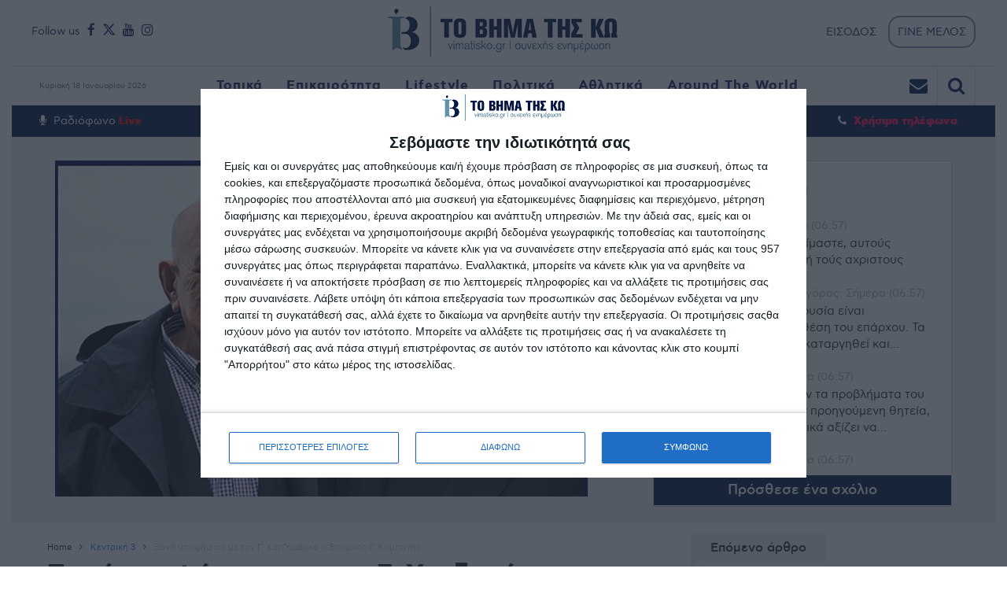

--- FILE ---
content_type: text/html; charset=utf-8
request_url: https://www.google.com/recaptcha/api2/anchor?ar=1&k=6Lf1BZIqAAAAACFHt5gup_7uBxzcgT49uxSDnfMW&co=aHR0cHM6Ly92aW1hdGlza28uZ3I6NDQz&hl=en&v=PoyoqOPhxBO7pBk68S4YbpHZ&size=normal&anchor-ms=20000&execute-ms=30000&cb=yqy3ynmzje1e
body_size: 49545
content:
<!DOCTYPE HTML><html dir="ltr" lang="en"><head><meta http-equiv="Content-Type" content="text/html; charset=UTF-8">
<meta http-equiv="X-UA-Compatible" content="IE=edge">
<title>reCAPTCHA</title>
<style type="text/css">
/* cyrillic-ext */
@font-face {
  font-family: 'Roboto';
  font-style: normal;
  font-weight: 400;
  font-stretch: 100%;
  src: url(//fonts.gstatic.com/s/roboto/v48/KFO7CnqEu92Fr1ME7kSn66aGLdTylUAMa3GUBHMdazTgWw.woff2) format('woff2');
  unicode-range: U+0460-052F, U+1C80-1C8A, U+20B4, U+2DE0-2DFF, U+A640-A69F, U+FE2E-FE2F;
}
/* cyrillic */
@font-face {
  font-family: 'Roboto';
  font-style: normal;
  font-weight: 400;
  font-stretch: 100%;
  src: url(//fonts.gstatic.com/s/roboto/v48/KFO7CnqEu92Fr1ME7kSn66aGLdTylUAMa3iUBHMdazTgWw.woff2) format('woff2');
  unicode-range: U+0301, U+0400-045F, U+0490-0491, U+04B0-04B1, U+2116;
}
/* greek-ext */
@font-face {
  font-family: 'Roboto';
  font-style: normal;
  font-weight: 400;
  font-stretch: 100%;
  src: url(//fonts.gstatic.com/s/roboto/v48/KFO7CnqEu92Fr1ME7kSn66aGLdTylUAMa3CUBHMdazTgWw.woff2) format('woff2');
  unicode-range: U+1F00-1FFF;
}
/* greek */
@font-face {
  font-family: 'Roboto';
  font-style: normal;
  font-weight: 400;
  font-stretch: 100%;
  src: url(//fonts.gstatic.com/s/roboto/v48/KFO7CnqEu92Fr1ME7kSn66aGLdTylUAMa3-UBHMdazTgWw.woff2) format('woff2');
  unicode-range: U+0370-0377, U+037A-037F, U+0384-038A, U+038C, U+038E-03A1, U+03A3-03FF;
}
/* math */
@font-face {
  font-family: 'Roboto';
  font-style: normal;
  font-weight: 400;
  font-stretch: 100%;
  src: url(//fonts.gstatic.com/s/roboto/v48/KFO7CnqEu92Fr1ME7kSn66aGLdTylUAMawCUBHMdazTgWw.woff2) format('woff2');
  unicode-range: U+0302-0303, U+0305, U+0307-0308, U+0310, U+0312, U+0315, U+031A, U+0326-0327, U+032C, U+032F-0330, U+0332-0333, U+0338, U+033A, U+0346, U+034D, U+0391-03A1, U+03A3-03A9, U+03B1-03C9, U+03D1, U+03D5-03D6, U+03F0-03F1, U+03F4-03F5, U+2016-2017, U+2034-2038, U+203C, U+2040, U+2043, U+2047, U+2050, U+2057, U+205F, U+2070-2071, U+2074-208E, U+2090-209C, U+20D0-20DC, U+20E1, U+20E5-20EF, U+2100-2112, U+2114-2115, U+2117-2121, U+2123-214F, U+2190, U+2192, U+2194-21AE, U+21B0-21E5, U+21F1-21F2, U+21F4-2211, U+2213-2214, U+2216-22FF, U+2308-230B, U+2310, U+2319, U+231C-2321, U+2336-237A, U+237C, U+2395, U+239B-23B7, U+23D0, U+23DC-23E1, U+2474-2475, U+25AF, U+25B3, U+25B7, U+25BD, U+25C1, U+25CA, U+25CC, U+25FB, U+266D-266F, U+27C0-27FF, U+2900-2AFF, U+2B0E-2B11, U+2B30-2B4C, U+2BFE, U+3030, U+FF5B, U+FF5D, U+1D400-1D7FF, U+1EE00-1EEFF;
}
/* symbols */
@font-face {
  font-family: 'Roboto';
  font-style: normal;
  font-weight: 400;
  font-stretch: 100%;
  src: url(//fonts.gstatic.com/s/roboto/v48/KFO7CnqEu92Fr1ME7kSn66aGLdTylUAMaxKUBHMdazTgWw.woff2) format('woff2');
  unicode-range: U+0001-000C, U+000E-001F, U+007F-009F, U+20DD-20E0, U+20E2-20E4, U+2150-218F, U+2190, U+2192, U+2194-2199, U+21AF, U+21E6-21F0, U+21F3, U+2218-2219, U+2299, U+22C4-22C6, U+2300-243F, U+2440-244A, U+2460-24FF, U+25A0-27BF, U+2800-28FF, U+2921-2922, U+2981, U+29BF, U+29EB, U+2B00-2BFF, U+4DC0-4DFF, U+FFF9-FFFB, U+10140-1018E, U+10190-1019C, U+101A0, U+101D0-101FD, U+102E0-102FB, U+10E60-10E7E, U+1D2C0-1D2D3, U+1D2E0-1D37F, U+1F000-1F0FF, U+1F100-1F1AD, U+1F1E6-1F1FF, U+1F30D-1F30F, U+1F315, U+1F31C, U+1F31E, U+1F320-1F32C, U+1F336, U+1F378, U+1F37D, U+1F382, U+1F393-1F39F, U+1F3A7-1F3A8, U+1F3AC-1F3AF, U+1F3C2, U+1F3C4-1F3C6, U+1F3CA-1F3CE, U+1F3D4-1F3E0, U+1F3ED, U+1F3F1-1F3F3, U+1F3F5-1F3F7, U+1F408, U+1F415, U+1F41F, U+1F426, U+1F43F, U+1F441-1F442, U+1F444, U+1F446-1F449, U+1F44C-1F44E, U+1F453, U+1F46A, U+1F47D, U+1F4A3, U+1F4B0, U+1F4B3, U+1F4B9, U+1F4BB, U+1F4BF, U+1F4C8-1F4CB, U+1F4D6, U+1F4DA, U+1F4DF, U+1F4E3-1F4E6, U+1F4EA-1F4ED, U+1F4F7, U+1F4F9-1F4FB, U+1F4FD-1F4FE, U+1F503, U+1F507-1F50B, U+1F50D, U+1F512-1F513, U+1F53E-1F54A, U+1F54F-1F5FA, U+1F610, U+1F650-1F67F, U+1F687, U+1F68D, U+1F691, U+1F694, U+1F698, U+1F6AD, U+1F6B2, U+1F6B9-1F6BA, U+1F6BC, U+1F6C6-1F6CF, U+1F6D3-1F6D7, U+1F6E0-1F6EA, U+1F6F0-1F6F3, U+1F6F7-1F6FC, U+1F700-1F7FF, U+1F800-1F80B, U+1F810-1F847, U+1F850-1F859, U+1F860-1F887, U+1F890-1F8AD, U+1F8B0-1F8BB, U+1F8C0-1F8C1, U+1F900-1F90B, U+1F93B, U+1F946, U+1F984, U+1F996, U+1F9E9, U+1FA00-1FA6F, U+1FA70-1FA7C, U+1FA80-1FA89, U+1FA8F-1FAC6, U+1FACE-1FADC, U+1FADF-1FAE9, U+1FAF0-1FAF8, U+1FB00-1FBFF;
}
/* vietnamese */
@font-face {
  font-family: 'Roboto';
  font-style: normal;
  font-weight: 400;
  font-stretch: 100%;
  src: url(//fonts.gstatic.com/s/roboto/v48/KFO7CnqEu92Fr1ME7kSn66aGLdTylUAMa3OUBHMdazTgWw.woff2) format('woff2');
  unicode-range: U+0102-0103, U+0110-0111, U+0128-0129, U+0168-0169, U+01A0-01A1, U+01AF-01B0, U+0300-0301, U+0303-0304, U+0308-0309, U+0323, U+0329, U+1EA0-1EF9, U+20AB;
}
/* latin-ext */
@font-face {
  font-family: 'Roboto';
  font-style: normal;
  font-weight: 400;
  font-stretch: 100%;
  src: url(//fonts.gstatic.com/s/roboto/v48/KFO7CnqEu92Fr1ME7kSn66aGLdTylUAMa3KUBHMdazTgWw.woff2) format('woff2');
  unicode-range: U+0100-02BA, U+02BD-02C5, U+02C7-02CC, U+02CE-02D7, U+02DD-02FF, U+0304, U+0308, U+0329, U+1D00-1DBF, U+1E00-1E9F, U+1EF2-1EFF, U+2020, U+20A0-20AB, U+20AD-20C0, U+2113, U+2C60-2C7F, U+A720-A7FF;
}
/* latin */
@font-face {
  font-family: 'Roboto';
  font-style: normal;
  font-weight: 400;
  font-stretch: 100%;
  src: url(//fonts.gstatic.com/s/roboto/v48/KFO7CnqEu92Fr1ME7kSn66aGLdTylUAMa3yUBHMdazQ.woff2) format('woff2');
  unicode-range: U+0000-00FF, U+0131, U+0152-0153, U+02BB-02BC, U+02C6, U+02DA, U+02DC, U+0304, U+0308, U+0329, U+2000-206F, U+20AC, U+2122, U+2191, U+2193, U+2212, U+2215, U+FEFF, U+FFFD;
}
/* cyrillic-ext */
@font-face {
  font-family: 'Roboto';
  font-style: normal;
  font-weight: 500;
  font-stretch: 100%;
  src: url(//fonts.gstatic.com/s/roboto/v48/KFO7CnqEu92Fr1ME7kSn66aGLdTylUAMa3GUBHMdazTgWw.woff2) format('woff2');
  unicode-range: U+0460-052F, U+1C80-1C8A, U+20B4, U+2DE0-2DFF, U+A640-A69F, U+FE2E-FE2F;
}
/* cyrillic */
@font-face {
  font-family: 'Roboto';
  font-style: normal;
  font-weight: 500;
  font-stretch: 100%;
  src: url(//fonts.gstatic.com/s/roboto/v48/KFO7CnqEu92Fr1ME7kSn66aGLdTylUAMa3iUBHMdazTgWw.woff2) format('woff2');
  unicode-range: U+0301, U+0400-045F, U+0490-0491, U+04B0-04B1, U+2116;
}
/* greek-ext */
@font-face {
  font-family: 'Roboto';
  font-style: normal;
  font-weight: 500;
  font-stretch: 100%;
  src: url(//fonts.gstatic.com/s/roboto/v48/KFO7CnqEu92Fr1ME7kSn66aGLdTylUAMa3CUBHMdazTgWw.woff2) format('woff2');
  unicode-range: U+1F00-1FFF;
}
/* greek */
@font-face {
  font-family: 'Roboto';
  font-style: normal;
  font-weight: 500;
  font-stretch: 100%;
  src: url(//fonts.gstatic.com/s/roboto/v48/KFO7CnqEu92Fr1ME7kSn66aGLdTylUAMa3-UBHMdazTgWw.woff2) format('woff2');
  unicode-range: U+0370-0377, U+037A-037F, U+0384-038A, U+038C, U+038E-03A1, U+03A3-03FF;
}
/* math */
@font-face {
  font-family: 'Roboto';
  font-style: normal;
  font-weight: 500;
  font-stretch: 100%;
  src: url(//fonts.gstatic.com/s/roboto/v48/KFO7CnqEu92Fr1ME7kSn66aGLdTylUAMawCUBHMdazTgWw.woff2) format('woff2');
  unicode-range: U+0302-0303, U+0305, U+0307-0308, U+0310, U+0312, U+0315, U+031A, U+0326-0327, U+032C, U+032F-0330, U+0332-0333, U+0338, U+033A, U+0346, U+034D, U+0391-03A1, U+03A3-03A9, U+03B1-03C9, U+03D1, U+03D5-03D6, U+03F0-03F1, U+03F4-03F5, U+2016-2017, U+2034-2038, U+203C, U+2040, U+2043, U+2047, U+2050, U+2057, U+205F, U+2070-2071, U+2074-208E, U+2090-209C, U+20D0-20DC, U+20E1, U+20E5-20EF, U+2100-2112, U+2114-2115, U+2117-2121, U+2123-214F, U+2190, U+2192, U+2194-21AE, U+21B0-21E5, U+21F1-21F2, U+21F4-2211, U+2213-2214, U+2216-22FF, U+2308-230B, U+2310, U+2319, U+231C-2321, U+2336-237A, U+237C, U+2395, U+239B-23B7, U+23D0, U+23DC-23E1, U+2474-2475, U+25AF, U+25B3, U+25B7, U+25BD, U+25C1, U+25CA, U+25CC, U+25FB, U+266D-266F, U+27C0-27FF, U+2900-2AFF, U+2B0E-2B11, U+2B30-2B4C, U+2BFE, U+3030, U+FF5B, U+FF5D, U+1D400-1D7FF, U+1EE00-1EEFF;
}
/* symbols */
@font-face {
  font-family: 'Roboto';
  font-style: normal;
  font-weight: 500;
  font-stretch: 100%;
  src: url(//fonts.gstatic.com/s/roboto/v48/KFO7CnqEu92Fr1ME7kSn66aGLdTylUAMaxKUBHMdazTgWw.woff2) format('woff2');
  unicode-range: U+0001-000C, U+000E-001F, U+007F-009F, U+20DD-20E0, U+20E2-20E4, U+2150-218F, U+2190, U+2192, U+2194-2199, U+21AF, U+21E6-21F0, U+21F3, U+2218-2219, U+2299, U+22C4-22C6, U+2300-243F, U+2440-244A, U+2460-24FF, U+25A0-27BF, U+2800-28FF, U+2921-2922, U+2981, U+29BF, U+29EB, U+2B00-2BFF, U+4DC0-4DFF, U+FFF9-FFFB, U+10140-1018E, U+10190-1019C, U+101A0, U+101D0-101FD, U+102E0-102FB, U+10E60-10E7E, U+1D2C0-1D2D3, U+1D2E0-1D37F, U+1F000-1F0FF, U+1F100-1F1AD, U+1F1E6-1F1FF, U+1F30D-1F30F, U+1F315, U+1F31C, U+1F31E, U+1F320-1F32C, U+1F336, U+1F378, U+1F37D, U+1F382, U+1F393-1F39F, U+1F3A7-1F3A8, U+1F3AC-1F3AF, U+1F3C2, U+1F3C4-1F3C6, U+1F3CA-1F3CE, U+1F3D4-1F3E0, U+1F3ED, U+1F3F1-1F3F3, U+1F3F5-1F3F7, U+1F408, U+1F415, U+1F41F, U+1F426, U+1F43F, U+1F441-1F442, U+1F444, U+1F446-1F449, U+1F44C-1F44E, U+1F453, U+1F46A, U+1F47D, U+1F4A3, U+1F4B0, U+1F4B3, U+1F4B9, U+1F4BB, U+1F4BF, U+1F4C8-1F4CB, U+1F4D6, U+1F4DA, U+1F4DF, U+1F4E3-1F4E6, U+1F4EA-1F4ED, U+1F4F7, U+1F4F9-1F4FB, U+1F4FD-1F4FE, U+1F503, U+1F507-1F50B, U+1F50D, U+1F512-1F513, U+1F53E-1F54A, U+1F54F-1F5FA, U+1F610, U+1F650-1F67F, U+1F687, U+1F68D, U+1F691, U+1F694, U+1F698, U+1F6AD, U+1F6B2, U+1F6B9-1F6BA, U+1F6BC, U+1F6C6-1F6CF, U+1F6D3-1F6D7, U+1F6E0-1F6EA, U+1F6F0-1F6F3, U+1F6F7-1F6FC, U+1F700-1F7FF, U+1F800-1F80B, U+1F810-1F847, U+1F850-1F859, U+1F860-1F887, U+1F890-1F8AD, U+1F8B0-1F8BB, U+1F8C0-1F8C1, U+1F900-1F90B, U+1F93B, U+1F946, U+1F984, U+1F996, U+1F9E9, U+1FA00-1FA6F, U+1FA70-1FA7C, U+1FA80-1FA89, U+1FA8F-1FAC6, U+1FACE-1FADC, U+1FADF-1FAE9, U+1FAF0-1FAF8, U+1FB00-1FBFF;
}
/* vietnamese */
@font-face {
  font-family: 'Roboto';
  font-style: normal;
  font-weight: 500;
  font-stretch: 100%;
  src: url(//fonts.gstatic.com/s/roboto/v48/KFO7CnqEu92Fr1ME7kSn66aGLdTylUAMa3OUBHMdazTgWw.woff2) format('woff2');
  unicode-range: U+0102-0103, U+0110-0111, U+0128-0129, U+0168-0169, U+01A0-01A1, U+01AF-01B0, U+0300-0301, U+0303-0304, U+0308-0309, U+0323, U+0329, U+1EA0-1EF9, U+20AB;
}
/* latin-ext */
@font-face {
  font-family: 'Roboto';
  font-style: normal;
  font-weight: 500;
  font-stretch: 100%;
  src: url(//fonts.gstatic.com/s/roboto/v48/KFO7CnqEu92Fr1ME7kSn66aGLdTylUAMa3KUBHMdazTgWw.woff2) format('woff2');
  unicode-range: U+0100-02BA, U+02BD-02C5, U+02C7-02CC, U+02CE-02D7, U+02DD-02FF, U+0304, U+0308, U+0329, U+1D00-1DBF, U+1E00-1E9F, U+1EF2-1EFF, U+2020, U+20A0-20AB, U+20AD-20C0, U+2113, U+2C60-2C7F, U+A720-A7FF;
}
/* latin */
@font-face {
  font-family: 'Roboto';
  font-style: normal;
  font-weight: 500;
  font-stretch: 100%;
  src: url(//fonts.gstatic.com/s/roboto/v48/KFO7CnqEu92Fr1ME7kSn66aGLdTylUAMa3yUBHMdazQ.woff2) format('woff2');
  unicode-range: U+0000-00FF, U+0131, U+0152-0153, U+02BB-02BC, U+02C6, U+02DA, U+02DC, U+0304, U+0308, U+0329, U+2000-206F, U+20AC, U+2122, U+2191, U+2193, U+2212, U+2215, U+FEFF, U+FFFD;
}
/* cyrillic-ext */
@font-face {
  font-family: 'Roboto';
  font-style: normal;
  font-weight: 900;
  font-stretch: 100%;
  src: url(//fonts.gstatic.com/s/roboto/v48/KFO7CnqEu92Fr1ME7kSn66aGLdTylUAMa3GUBHMdazTgWw.woff2) format('woff2');
  unicode-range: U+0460-052F, U+1C80-1C8A, U+20B4, U+2DE0-2DFF, U+A640-A69F, U+FE2E-FE2F;
}
/* cyrillic */
@font-face {
  font-family: 'Roboto';
  font-style: normal;
  font-weight: 900;
  font-stretch: 100%;
  src: url(//fonts.gstatic.com/s/roboto/v48/KFO7CnqEu92Fr1ME7kSn66aGLdTylUAMa3iUBHMdazTgWw.woff2) format('woff2');
  unicode-range: U+0301, U+0400-045F, U+0490-0491, U+04B0-04B1, U+2116;
}
/* greek-ext */
@font-face {
  font-family: 'Roboto';
  font-style: normal;
  font-weight: 900;
  font-stretch: 100%;
  src: url(//fonts.gstatic.com/s/roboto/v48/KFO7CnqEu92Fr1ME7kSn66aGLdTylUAMa3CUBHMdazTgWw.woff2) format('woff2');
  unicode-range: U+1F00-1FFF;
}
/* greek */
@font-face {
  font-family: 'Roboto';
  font-style: normal;
  font-weight: 900;
  font-stretch: 100%;
  src: url(//fonts.gstatic.com/s/roboto/v48/KFO7CnqEu92Fr1ME7kSn66aGLdTylUAMa3-UBHMdazTgWw.woff2) format('woff2');
  unicode-range: U+0370-0377, U+037A-037F, U+0384-038A, U+038C, U+038E-03A1, U+03A3-03FF;
}
/* math */
@font-face {
  font-family: 'Roboto';
  font-style: normal;
  font-weight: 900;
  font-stretch: 100%;
  src: url(//fonts.gstatic.com/s/roboto/v48/KFO7CnqEu92Fr1ME7kSn66aGLdTylUAMawCUBHMdazTgWw.woff2) format('woff2');
  unicode-range: U+0302-0303, U+0305, U+0307-0308, U+0310, U+0312, U+0315, U+031A, U+0326-0327, U+032C, U+032F-0330, U+0332-0333, U+0338, U+033A, U+0346, U+034D, U+0391-03A1, U+03A3-03A9, U+03B1-03C9, U+03D1, U+03D5-03D6, U+03F0-03F1, U+03F4-03F5, U+2016-2017, U+2034-2038, U+203C, U+2040, U+2043, U+2047, U+2050, U+2057, U+205F, U+2070-2071, U+2074-208E, U+2090-209C, U+20D0-20DC, U+20E1, U+20E5-20EF, U+2100-2112, U+2114-2115, U+2117-2121, U+2123-214F, U+2190, U+2192, U+2194-21AE, U+21B0-21E5, U+21F1-21F2, U+21F4-2211, U+2213-2214, U+2216-22FF, U+2308-230B, U+2310, U+2319, U+231C-2321, U+2336-237A, U+237C, U+2395, U+239B-23B7, U+23D0, U+23DC-23E1, U+2474-2475, U+25AF, U+25B3, U+25B7, U+25BD, U+25C1, U+25CA, U+25CC, U+25FB, U+266D-266F, U+27C0-27FF, U+2900-2AFF, U+2B0E-2B11, U+2B30-2B4C, U+2BFE, U+3030, U+FF5B, U+FF5D, U+1D400-1D7FF, U+1EE00-1EEFF;
}
/* symbols */
@font-face {
  font-family: 'Roboto';
  font-style: normal;
  font-weight: 900;
  font-stretch: 100%;
  src: url(//fonts.gstatic.com/s/roboto/v48/KFO7CnqEu92Fr1ME7kSn66aGLdTylUAMaxKUBHMdazTgWw.woff2) format('woff2');
  unicode-range: U+0001-000C, U+000E-001F, U+007F-009F, U+20DD-20E0, U+20E2-20E4, U+2150-218F, U+2190, U+2192, U+2194-2199, U+21AF, U+21E6-21F0, U+21F3, U+2218-2219, U+2299, U+22C4-22C6, U+2300-243F, U+2440-244A, U+2460-24FF, U+25A0-27BF, U+2800-28FF, U+2921-2922, U+2981, U+29BF, U+29EB, U+2B00-2BFF, U+4DC0-4DFF, U+FFF9-FFFB, U+10140-1018E, U+10190-1019C, U+101A0, U+101D0-101FD, U+102E0-102FB, U+10E60-10E7E, U+1D2C0-1D2D3, U+1D2E0-1D37F, U+1F000-1F0FF, U+1F100-1F1AD, U+1F1E6-1F1FF, U+1F30D-1F30F, U+1F315, U+1F31C, U+1F31E, U+1F320-1F32C, U+1F336, U+1F378, U+1F37D, U+1F382, U+1F393-1F39F, U+1F3A7-1F3A8, U+1F3AC-1F3AF, U+1F3C2, U+1F3C4-1F3C6, U+1F3CA-1F3CE, U+1F3D4-1F3E0, U+1F3ED, U+1F3F1-1F3F3, U+1F3F5-1F3F7, U+1F408, U+1F415, U+1F41F, U+1F426, U+1F43F, U+1F441-1F442, U+1F444, U+1F446-1F449, U+1F44C-1F44E, U+1F453, U+1F46A, U+1F47D, U+1F4A3, U+1F4B0, U+1F4B3, U+1F4B9, U+1F4BB, U+1F4BF, U+1F4C8-1F4CB, U+1F4D6, U+1F4DA, U+1F4DF, U+1F4E3-1F4E6, U+1F4EA-1F4ED, U+1F4F7, U+1F4F9-1F4FB, U+1F4FD-1F4FE, U+1F503, U+1F507-1F50B, U+1F50D, U+1F512-1F513, U+1F53E-1F54A, U+1F54F-1F5FA, U+1F610, U+1F650-1F67F, U+1F687, U+1F68D, U+1F691, U+1F694, U+1F698, U+1F6AD, U+1F6B2, U+1F6B9-1F6BA, U+1F6BC, U+1F6C6-1F6CF, U+1F6D3-1F6D7, U+1F6E0-1F6EA, U+1F6F0-1F6F3, U+1F6F7-1F6FC, U+1F700-1F7FF, U+1F800-1F80B, U+1F810-1F847, U+1F850-1F859, U+1F860-1F887, U+1F890-1F8AD, U+1F8B0-1F8BB, U+1F8C0-1F8C1, U+1F900-1F90B, U+1F93B, U+1F946, U+1F984, U+1F996, U+1F9E9, U+1FA00-1FA6F, U+1FA70-1FA7C, U+1FA80-1FA89, U+1FA8F-1FAC6, U+1FACE-1FADC, U+1FADF-1FAE9, U+1FAF0-1FAF8, U+1FB00-1FBFF;
}
/* vietnamese */
@font-face {
  font-family: 'Roboto';
  font-style: normal;
  font-weight: 900;
  font-stretch: 100%;
  src: url(//fonts.gstatic.com/s/roboto/v48/KFO7CnqEu92Fr1ME7kSn66aGLdTylUAMa3OUBHMdazTgWw.woff2) format('woff2');
  unicode-range: U+0102-0103, U+0110-0111, U+0128-0129, U+0168-0169, U+01A0-01A1, U+01AF-01B0, U+0300-0301, U+0303-0304, U+0308-0309, U+0323, U+0329, U+1EA0-1EF9, U+20AB;
}
/* latin-ext */
@font-face {
  font-family: 'Roboto';
  font-style: normal;
  font-weight: 900;
  font-stretch: 100%;
  src: url(//fonts.gstatic.com/s/roboto/v48/KFO7CnqEu92Fr1ME7kSn66aGLdTylUAMa3KUBHMdazTgWw.woff2) format('woff2');
  unicode-range: U+0100-02BA, U+02BD-02C5, U+02C7-02CC, U+02CE-02D7, U+02DD-02FF, U+0304, U+0308, U+0329, U+1D00-1DBF, U+1E00-1E9F, U+1EF2-1EFF, U+2020, U+20A0-20AB, U+20AD-20C0, U+2113, U+2C60-2C7F, U+A720-A7FF;
}
/* latin */
@font-face {
  font-family: 'Roboto';
  font-style: normal;
  font-weight: 900;
  font-stretch: 100%;
  src: url(//fonts.gstatic.com/s/roboto/v48/KFO7CnqEu92Fr1ME7kSn66aGLdTylUAMa3yUBHMdazQ.woff2) format('woff2');
  unicode-range: U+0000-00FF, U+0131, U+0152-0153, U+02BB-02BC, U+02C6, U+02DA, U+02DC, U+0304, U+0308, U+0329, U+2000-206F, U+20AC, U+2122, U+2191, U+2193, U+2212, U+2215, U+FEFF, U+FFFD;
}

</style>
<link rel="stylesheet" type="text/css" href="https://www.gstatic.com/recaptcha/releases/PoyoqOPhxBO7pBk68S4YbpHZ/styles__ltr.css">
<script nonce="ZqdCYUS22NZg4aZALx-nqw" type="text/javascript">window['__recaptcha_api'] = 'https://www.google.com/recaptcha/api2/';</script>
<script type="text/javascript" src="https://www.gstatic.com/recaptcha/releases/PoyoqOPhxBO7pBk68S4YbpHZ/recaptcha__en.js" nonce="ZqdCYUS22NZg4aZALx-nqw">
      
    </script></head>
<body><div id="rc-anchor-alert" class="rc-anchor-alert"></div>
<input type="hidden" id="recaptcha-token" value="[base64]">
<script type="text/javascript" nonce="ZqdCYUS22NZg4aZALx-nqw">
      recaptcha.anchor.Main.init("[\x22ainput\x22,[\x22bgdata\x22,\x22\x22,\[base64]/[base64]/MjU1Ong/[base64]/[base64]/[base64]/[base64]/[base64]/[base64]/[base64]/[base64]/[base64]/[base64]/[base64]/[base64]/[base64]/[base64]/[base64]\\u003d\x22,\[base64]\\u003d\\u003d\x22,\x22w57Du8K2I8KFw5xcw4U4O8KtwqQ7wpXDtxRTJgZlwr0Tw4fDtsK1wr3CrWNGwpFpw4rDrnHDvsOJwpQ0UsOBGDjClmE1cm/DrsOqCsKxw4FpZnbChQ8uSMOLw4rCssKbw7vClcKzwr3CoMOOAgzCssKAc8KiwqbChjJfAcOmw67Cg8KrwpjChlvCh8OhAjZeWsOsC8KqcyBycMOdJB/Cg8KBHBQTw547YkV1wrvCmcOGw4zDlsOcTzpRwqIFwo0tw4TDkxEVwoAOwp3CnsOLSsKYw5LClFbClMKrIRM1QMKXw5/[base64]/MXF2w4HCjT0jTkN5LwTCsHRDw4zDnWjCgTzDu8KUwpjDjlYswrJAT8Ohw5DDs8K8wrfDhEszw41Aw5/Di8KmAWA4wprDrsO6wrzCiRzCgsOkIQpwwp1tUQEow73DnB8kw6BGw5wLYMKlfX45wqhaFcOaw6oHIMK6woDDtcOjwqAKw5DCtcOjWsKUw6nDq8OSM8O1TMKOw5QcwrPDmTFHP0rChCw3BRTDm8K1wozDlMOqwrzCgMONwqHCoU9uw5/[base64]/HcKrdyLCosOXwpvCmz0LFsOCwqU2wpATdsK7P8OSwoVcDm4RHMKiwpDCkRXDmycRwrZ5w6/CjsKdw7BNa3DCtEBaw7Qowo/[base64]/DqsKyw6/[base64]/QV5RSFvCncK8P01Nwqk/w4otwpvCsjHCqMOPM1XClyDCu0LCuGBvQDvDtid1Th0xwrcHw4YQRSPDhcOqw57DjcOEOzlJw6NYEcKFw5w+wrlQf8Kxw7DCvD4Cw6F2wqjDkQhjw7xgwpvDlxzDqVXCvsKCw67CtsKFF8Ocwo3Dq14PwpsewplJwr1DQ8Obw7JzJ2VaMi/DlEnCucO/[base64]/wrMtw7/CoQPCjlp8YSYjYXTCnxbDuC7DvDdZLsOBwrJqw6jDlV7CjcKhwrvDqcKsYUvCpsKjwr4lwqrCr8KfwpojTsK/ccOdwovCucOywrRjw7AfKMKFwrzCjsOEXsKQw7AsM8Klwpp1SnzCq2/DocOBP8Kqc8O6wrnCiUMbV8KvSsO3wqI9w7sKwrYSw5tudcKad07CkHdZw64iH0NEAmzCsMK8wrVNbcOdw4XDjcOqw6ZjWjVFPMOCw6xmw5EGOBg1HHDCp8KmR0fDgMOAwoc1Nm/[base64]/CqH7CjcKaw4NAwpsCwqAzHMOQwrQ6w4QYw6DDm31ZOsO2w6YZw5Z/[base64]/wp/Dp2/[base64]/[base64]/IcO+w7bDhcKhwrzCn8KbwqDCtRzCjsKKfsKyI8KIdcO1wqoWFcOXwqMBw6trw78KdHDDncKSHcOvDRDCnsKtw7nCmQ4owqIiNnICwrHDkD/Cg8Kcw7E+w5lgGlfCisOZQcOIeBgqFcOSw6fDlE/[base64]/w4bDkMOBLsO3Q03Dklk7MnsVeEZfwqzCo8OYVcKWHcOewofDqyrConzCkyhJwo5Dw4rDo0UtMUJifcO2chNhwoXCjAHDqMOzw6hUwpbCncK0w4/Ci8KJw7cLwq/[base64]/OFjDlSF/w5DCvlZ6wqfDmsOFRm3DmgXChl3DnSjCs8OuX8ORwocBAsO6R8Oew7ctbsKzwp1PG8KCw4x3UwvDksKFW8O+w5ZmwqpAFMKJwrTDoMO1wpDDk8ORciBba3JDwpQWd0vCmV57woLCv1EyekfDosKmWyV3J2vDkMOGw6g/w7zDtxLDuHnDnzzCnMOtc2cUP1QmaHMOcMKsw5tFMRUPecOKVcO+QcOuw5RkXWB+aBJ/wr/Cp8OiWV8aGDHDgMKYw6slwrPDkChxwqETBBQlf8KtwqcWFMKSPCNnwpvDucKlwoA7wqwiw4cDLcOtw6TCmcO2e8Oeb35swoHCtcO0wpXDlBjDiETDtcK5TsKHCHRcwpDCiMKTwow2GlRewovDjg/ChMO7bcKhwotSaS/DlDDCnWxSwqZuEhUww7RgwrvDnsK2E3fCg2PCk8OcajXCqQ3DjsKwwrtawo/Dk8Oodj7DlW1qOCTDr8K6wqHDpcO7w4BtEsOFOMKVwolNXS8+csKUwoR5w5IMI0B+WT81WcKlw4gyV1IHaijDu8OEKsO9wqPDrG/DmMKhSALCuz3CjlJ9LcO0wr4TwqnCqsKcwrMqwr1Nw4BtE34VBV0iCkbCrsKAYMK7WA0YVsOYwrA+T8OAwrZjZ8KrXAlgwrBjKMOpwonCgMOxYh1Xw4hmw4vCoQjCrsO/w6Q/[base64]/[base64]/wpfCrcKCVzYRwpFyM8K0G8OcesOGWy3DkgggacO/wpnCvcOkwrMswoQjwr5+wpNdwrgZXULDogBFYgrChMK8w6VxJ8OLwo4bw6rCk2zCunJow4vCscK/wqA5w60IKMOkwpUeUHBJQ8KBYC/Dsj7Cl8O1woAkwq1Gwq7Cn3jCnxsYfl4YTMOLw6bCgMOgwoFZXAEow48AKibCmW87fVtEw7pkw799B8O3EcOXNGLChcOlc8OTGMOuUGbDmA52dyJSwp1WwpNoOB17ZAAcw6nDqcOcasO1wpTDhcKKVMK5wrLCrjIAfsO/wpEiwpBZUF/Dl2bCicK4wojCoMKEwq/DoXENw4TDsU95w7kzekdtYsKLQ8KPHMOLwq/CvsKNwp3CucKNJ2o1w6lhJ8OswrDCm1kBacOLdcOxRcK8wrrCqMOxw6nDrFJpFMKqLcKNeks0w7/[base64]/V8KrJ2wXWMKEw4hJwoLDgsK/w6jCihEdW8Kgw5PDmcK9wqdkw74FXMKoN2nDhG3DtMKjw5XChcO+wq53wrrCpFfCmSLCrsKCw5h8Yk14bUbComrDmxjCs8Knw5/Cj8OhHMK9dcOLwqtUGcKRwq0Yw6lZwqEdwp1gJcKnw7PCqT/CmMKkWWgAI8KIwonDuQ92wp5sUsKSHMOwXTnCnmJpGE3CtD87w4YCJsOuDsKMwrjDtHDCmhjDpcKKasOpwoDClmTCtHDDsFHCgRZdJcKQwovDmCkjwpFjw7/Dg394A1AWJhsNwqDDjT3CgcO/[base64]/CmzoXw45cNCPCo8O7wo3CmQpnw5Fjw4DDucKBwr7CqXrCt8OtwoMHwprCh8K4fcObBBIVw4wfGsKmd8K/BCZcUsKrwpDCtTvDr3h6w7pHCsKVw43CmcKBw6RfasK0w4/DmGbDjVcqXzc7wr5DUVDClMK/wqJVCCobeH1Sw4hCwqlHHMKJLTJewp83w6VrUAzDosOlwq9Sw5vDgGMqQ8OkfEthW8K5w7jDo8OjAMK4BMO/WcK7w70OI1p7wqRwDG3CuTLCu8Kww4A8w4c3wqR6AFHCrcO/cAk+w4nDlcKnwp4OwrXDvsOQw5tlRR8Aw7oPw5rCj8KfccOMwrNfc8KzwqBlCsOfw71mGx/CvH3CgQ7CmcKMVcOZw6PDuzIlw6sLwo1twppew7Ifw4F6wrtUwrrChTTDkQvClgLDnUJ2wo4iQcK4wpQ3MwJfNxYuw7U/wpAnwqfCvXBgVcOnesOreMKEw7vDg0kcD8O2woTDpcKMwpHCu8Ouw4jDsWV2wqUTKDvChsKTw4NnBcKJXm82wpAMQ8ODwrzCj0g8wqPCm0fDkMKEw5oLCh3DocK+wrsUfTXCkMOoWsOWaMOBw5MVw5ERAj/DscOnKMOEOMOIEj3Dj08WwoXCrMOkIhjDt37CpwF+w5jCgwQ0IsO/H8OVw6LCk10kwqXDiV7Ds3XCi37DkXbChzfDnMK9wrBWQMKzUiTCqyrClcK8b8O1VyHDtkzCgibDuQjCgcK8Ais6w6tow5PDkMO6w7PDu3jDusOjwrDCh8OuXC7CuC/[base64]/ScObHcO+wqhLI8Knwp7DlTVyBR0/woswwovDrsKKwqLDqcKgFghMQsOTw6Y5wqbCoGFJRMKPwqHCs8KmPzJnFcOiw6dpwoDCk8KYHkHCtVnCj8K/w7Vtw73DgsKJWMKqPh3Du8O/HFXCn8OUwr3CuMKrwppJw5nDjcKccMOwesOabifDiMOYaMOuwqRDfF9ZwqHCjsKFfklhQsOCw44cw4fCusO3L8Kjw7ATw6YpWmdzwp1vw4ZqDyJgwo5xwrLDhMKLw5/[base64]/[base64]/CgcKlEsO4w6nDqFrCjkdnw6wSw7zClBbDkCnDhsOHNsOcwo0wBmbCkMOwR8KpN8KYRMKGUsOrNMKMw6LCtAVPw4xTXEQkwolZwqocMXkmL8KlFsOCw7XDssKJKlDCkjZ0fj7DkTfCsEvCgMKDbMKNCh/[base64]/[base64]/[base64]/ChRgsw75BV8O9CnjCtQvCocOnFMO9w73DnkDDmBfDhzsgPMOew5jCo3gGdmPCpsOya8O+wrBzwrZBw5LDgcKrAEVEPn9/[base64]/[base64]/wpAgVGg2wrbCmQo4L3ILwpR3U8KtVcKOaV59W8K9FyLCky7DvTUuDRZAVsOCw7rClkppw70DCk93woJ4ZknCvQvCncOWaV5bS8ONAMOAwqMRwqjCoMKoYW9gw5vChVJyw5wiJsOZbxk/[base64]/DsH0TGMKlE8OTNcKYw4sdwr0RSMOOw6nCncOqaGXCm8Kgw4TDgcOlw4lZwrE0XGIWwqTDvl8kMsKnfcKpQMOVw4UXWRDCu2NWOktywojCi8KQw7JLaMK3AzcCDAU5bcO1CgkUGsOwVcO6OmUdZsKXw6zDv8KpwqTCnMOWcBrDocO4wrjClRhAwql/w53Clx3DklDDo8OQw6fCnkIPYWR9wr90Bk/DkHPCoDR5fHY2GMK8b8O4wrnCrGtiExPCsMKCw73DrnDDksKiw4TCqzpKw5tGfcOTEQFRMsONfsOmw5LDvQ/[base64]/[base64]/Dr8KyJcKpD8OkY8KNwqnCrWjDrcO+w6JCwpxywpPCo3jCkz0vSMO3w6nCpMOVwo1OPsO2wr/DqcOrN0rCsSXDqTjDh3YRKXTDicOewoN3OXnDp3tINFIGwrNyw6nCiz11S8ONw4Z8ZsKaTSdpw5sCa8Kbw406wrVaEFxEasOQwrhYPmbDk8K9BsK+wqMlGcOJwp4LbEzDsljCnzXDmybDuTRrw4IuS8OXwrY2w6wkZVnCt8O3CMKOw4XDmkHClitTw6zDjEDDsE/CqMOVw5DCrjgyRnLDj8OhwpZSwrEtL8KyMUDCvMKgwqfDlA1RGSzDv8K7wq1dEQHCtMOOwpYAwqvCu8O7ImFdHcOgw7YuwrLCkMOKAMKPwqbCusKLwpdVV05pwprCiR7ChcKCwrXCrsKkMMOWw7bCmxlPw7PCk1Alwp/CqVQuwoInwoLDhF0Ywqg1w6HCqcOCKhnCuR3ChTPDtV44wqPDrmHDmDbDkx/[base64]/[base64]/CuX3DrsOsQyvDtysVwqAXw7DCrMKuBn1mwqAWw4fCs0zDowTDkT7DqMK0XS3CoUEtJ0kLw7Nnw7vCucOxJjNlw4A5NGYPTGg8HxDDm8Kiwo7Dl1HDjXQXbi9qw7bDti/DrF/ChMK1XATDusOyO0bCpsKgG24cD25ePFhaZmDDkztwwothwrxWNcOIWMOFw5bCqxZWKsOsRH/CkcKVwozCgcOtw5bDkcOvwo3DqiXDtsOjFMKVwrNWw6vCvXXDsHnDhVUmw7dWUMKqAkfCn8KNw6JmAMKtR2PDo1Iyw6rCtsOGTcKKw59LDMOYw6d/fsOmw4cEJ8K/[base64]/BcOvwqYsw6BAw6vCjcObwqAtw4TCi8KawrHDr8KrN8OWwrMqYVNOSMKcDF/CgGDCtRTDr8K/[base64]/CtlDDo8OMwq7CpHpVwoTCv0bDicKkw4M2fcK7DMO8w5bChXh4AcKlw5kbAcKGw54RwpI/F0wuw73DkcK0wpxqdsOow7XDjCJcRcOxw7M/KMKzwqd4BsO6w4bCiUbCh8KObsOoNUPDm2AMw7zCjmrDnl19w5BTSidsTiZ6w4hMfDFLw67DjyMWOcKcY8KeEw17KwbCusOrw7wQw4LCu01DwrnClg4oJcOOFsOjSAvCnTDDpMOzEcOYwofDr8OIEcKgc8K/[base64]/[base64]/wpJYwoPDmcOdw5rDr3rCoMKtfiE2XGNJw5UDw6VEAMO9w7TDrAYnHjrDicKrwqd8wrJ/ZMKxwrh1bU3CtTt7wrsuwrjCvCfDtjUXw7DCvFLCpwfDusOHwrU/agwGw70+L8K8WMOdw7TCgH/DoAzCuTrCjcOqw73DusONYcOMNsOsw7pCwrg0NyljS8OFIcOZwro1V394PHg/asKnF25iTybCiMKQwp5kwp1ZOFPDiMKZccOVMcKPw5zDh8KpFzQ1w6LCsxdywpNHJcK/[base64]/DvgBPwr8ww5HDoXHCjMOdwqAeXSkeCcOZw4LDpH40w4XDscKkS03CgMOXHMKSw7g2w5TCv3xERWguJU7DimA+FMKKwpQ4w6hvwqE2wqvCqcODw4l2WHYxH8Kmw4dUcsKEXcOsDx3DmmQHw4/Dh2XDg8OocWfDg8K/wovCq2U8wojCrcOMTMOgwoXDm0saCDbCv8KXw4bCjcKtJAtpZDIVdcKzwrrChcKjw6PDmXLDtzLCgMK0w7nDphJLX8K1eMO0VwxXVcO9w7tgwqJKESvDncOYFSULd8OlwrbCoStww4RaKn8xbEjCsG7CpMK0w4/DtcOEDgzCiMKEw6HDncK4HBBZa2nCsMORSXfCoRk3wpcMw7AbMUzDosOmw6J4BGFJDsK4w7hlVMK3woBVE2ldISbDgx0EbcOowrdPw5TCoV/ChMO8woJ7asKIfjxVG0suwofDncOVVMKSw7nDhh93F2jCjUMbwo5yw5PDm35cehVrwqfCgD4faVoREsK5N8Opw5Ydw6DCgQXCukhvw7fDmxcow5fCmi9LKMKTwpliw4rDj8OkwpvCrcOIG8O6w5bDnVc/w4daw7I8HMKnGsKowpxzbMOOwoIlwrodRcOCw7oNNRLDkcO+wr8lw6A8bsO8C8OQwq/DkMO2cREsUH/Dql/CtxLCj8KmcsOawoDCksKBGxRcAzrCuT8iAxJ/NMK4w7U4wqc4U05ANsOUwocOWcOlwrQtQcOkw60Lw5zCpRrClA54FMKkwrLCncK/w7PDpsOjw4XDq8Kbw53CssKJw4tKw4NAI8OWKMK6w4Jbw77CkAFQNW0yNsOSIxdaQMOUGQ7DqSJjbF9owp/[base64]/wpXDhTTCicOWcDEIw4TDrMKIdRg3w6DCisOFw54EwrvDrcKAw4XDkV1/akzCrixTwpXCgMOWQgDCj8KMFsKAWMOgw6nDsC81w6vClAggTnbDucOlKkJfQ0xuwoFhw7VMJsKwbcKAVS0kGyrDsMOVcA8rw5IUw41TT8OtXHVvw4rDrXoTw63Cs0ACw63CtcKHaCt+a3RNPVhGworCscOkwqYZwr3DsUbDjcKAEsKDNH3Dq8KFdsK6w4DCiAPCg8O/YcKUQkvCiT/Cu8OyCyHCtHvDu8Kbf8KoNkgzZwV6PibDk8Kvw40Yw7YhNhc4w7/CncONwpXDnsKWw5PDkQ0vD8KSHQvDtiB/w63Cp8OZQsOjwrHDiw7Dr8K3w7JdOsK1wrXDqcOeZiBMcMKKw6XCulQGYR5cw6PDiMKOw6E9UxHCr8KTw4nDpsKSwqvCpD0ow49jw7zDvxrDqsOCYlIWIlEYwrh0WcK0wohyJVPCsMK3wofDkw0AE8KNe8KJwqAowrtxLcKINATDpBEVR8Oiw79ywrY1YFNow4wSQl/CgjbDnMK7wp8JT8KCK17Cv8OMw7DCvQLDq8Oyw7PCj8OKb8OvC0jCrMKHw5jCjAoGflbDuGDDmh7DssK4bX50XsKIYMORHVgdKCICw7VDWS/ChFdxCXZMIMOXRTrClsOCwobDhyoGUsOQSDzCgRHDlMKqBUoGwp5lG1TCmV8Lw5fDvBXDl8KOfSnCiMOPw5sgPMOsAsOaQHPCljEkw5jDihPCo8Kcwq7DiMKIJRpDwqBlwq1oM8KvUMOnwqXCrzxjw6LDqC54w6/DmkXCvkIgwp4PfsORT8KowqE/LjXCiDgZasK5AmrCnsKxw4RHwpxgwqglwojDosKEw4/[base64]/worDgRnDuBjDnMKGXE9tZUrCm8OXwqnCgk/[base64]/DtxFvwoM0WcOkbcO5wpbCsGM6R2zCocKEOgVRw640woZ9w64YbiE3wooLGnnCmA3Cg21VwpLCucKswpBlw7PDrcK+SnIrFcK9acO6wrt0H8Ozw5JXCmcxwrLChTNla8OZW8KiN8OJwpo/TMKuw4/CrHsPGC0/VsOmIcKuw78UEEPDnXobBMOPwpbDiVvDnhp+woLDlQPCsMKew4rDmxwdeHwRPsOcwrpXPcOOwrHDucKOwoTDnhEAw6VreGZVRsKQw4XCtFkLUcKGwq/CsgNuMkrCsQpJT8KmDMO3QhvCmMK9XsO6wqNFwrjDtTfClhVIJVhFcFjDg8OIP3fDtMKAMsKZDmVlL8OAw5xzf8OJw69sw7PDgwXCn8KGNFDCpDHCrEDDgcKxwoQoPsKlw7zDlMOaO8KFw5/DuMOOwq4BwrnDuMOtGCw6w5PCi1A2fxPCpsObJ8O1CyIXZMKsFcOmUAcbw602MhLCvhTDs13Cp8KAR8O7AsOEw4pXK2tlw48ACMOtcwwtYjHCmsOuwrIoEDhYwqZGwpvDqjzDssONw73DuU4NLBQiUkk+w6JQwp56w68GGcOzesOGccKwQVYnFSHCl1AXYsOSbzkCwq/[base64]/w79YFSfCk1XCn8KYc8OKw4LDuX9Ew7LDjjYXwq3DhFfDrSkFXsOnw5Mlw6pNwoLClMO1w4jCs1xXVxvDgcOFTEZKScKlw6g0H3XCj8OCwr7CqStmw6UuZUwTwoEIw4HCp8KRwrpeworCmcOZwrVXwo54w4YFK0/Dhj9PGgFpw6I9clpQH8OswpLCp1N3OygKwo7DtcKieQkfQ1Mpw6vDj8Odw5nCqcOYwqUtw7zDgcOfwopXesKew77DpcKCworCv1Fmw6TCu8KBcsORMsKbw53Cp8O+dMOpV2gHWTHDqBsyw6oJwobDmA/DnzXCq8OfwoDDojXDisKIQgXCqyRBwq0Sa8OCO3/DrV/Cr0ZCGMOnVWLCrgllw53Cihwcw5TCmgjDmEU2w599Shh6wq8awrUnGwDDrSJ/[base64]/CqlzDjUzDh8OkO8OofcOdwqpDKcKjTcKMw7oHwoLDght/wrQbJMOawoTCgsOqRcOpW8OyZRTCrMKPbsOAw7JMw6h4OGcRV8K1w5PCqnzDvDjDkErDssO/wqpyw7F3wrrCrVpTLl9Zw5pWcRDCgwobHyHCvUrCtURkFAUEBFTCiMO6DcOpTcOIw7/Cnz/DgcKiPsOKw5VLfcObT1HCusKFJGR8EcOeDEvCu8OzXD/CqcKDw5rDo8OGLMKfGsKEfFxGGhfDs8KqJDvCoMKCw63CpsOsUSrCh1hIO8KNIR/CisOdw5xzKcK/wrQ/BcOaLsOqwqrDpcK+wrPCjsOCw4dRMsKZwq4nGDQLwrLCkcO0DzlCcgZJwooGwrpsIcKXesK4wo9ABMKewosdwqZgwpTCmkwZwqtiw41IJi8Iw7HDsxVgF8OPw7AMw6wtw5drMsOhw7bDksKNw6QSfsK2HW/DsXTDq8OlwqHCs1fCpUnDjMOQw5fCvCjDrxDDhB7CsMKGwofCiMOzD8KMw6Z9JsOjYsKnRMObJcOUw6pSw7wVw6rDiMOpwq1DJsOzw7/CoRdGWcKnw4E/[base64]/[base64]/wrnDmcOzw4DCq0c/wpxCa8KLwqrCmMOXT385woVyKsOsWMKkw7w+YyDDs2gow5jCkcKtfHM+UGrCosKQEcOJwrTDlcKhZ8OFw4YtLsOxeTbDvlXDssKSVsOew53CgMObwploRC8hw414SB3DlcOew6J8fAnDpRTCssK+w55mWTdYw4/Cuxs9wrc+OhzCnMOKw5/[base64]/TsKsLsKuYsK+w7AXAsKiwqNVCMOqw502wpxJw540w4nCmsOPNcK5w4TCsTgqw7F6woIRYRxYw7vCgsOqwrbDokTDn8OVE8ODw6QtKMORw6QnXXrDlcOMwobCqirChcKcLcOdwo7DokTCu8K8wqE/wp/DrD9/HwgEbMOcwo0jwo3DoMKuLMKewpPCucK7w6TCvcOPJXkrYcKRIMKEXz5UImHCpCZWwr4NCmTDv8KlSsOaa8Klw6Qjw6/CmmNsw5vClsKtVsOiKwHDlcKkwr97UxjCn8K0AUIowqhMUMOsw74bw6DCgwTDjSjCsh3DpsOGYcKawp3DgCvDjMKpwpzDv1Y/GcKJPMOnw6XDpE3Cs8KHQsKCw5fCpMKkOkZTwpnCmlrDjxTDsDVwf8O7aVt+J8KSw7vCvsK5a2jCjBrDiATDsMK5wr1Swqg9LcOcwq/DosOxw7YVwoB1LcO6MmBAwo4weGDDiMOPdMOLwojClnwqBhzDgA/DrMOJw5bCmMOXw7LCq20Nw7bDt2jCscK6w5giwq7CgStqasObCsOow5jCosKlDVHCvE91wpbCvcOGwodWw57CiFXDisK0UwcLKxMuTDAEdcKTw7rCi292RsO/[base64]/CnMK4SWVHCMK2wr4cwpYjw53DncKNEzbDgUJyWcOrAyXDksKYfSjDqMOZfcK1wrgIw4HDky3DvAzCqj7Cv1fCpWvDhMK8CE4Ew6J0w446UcK9ScORZAF+DE/CjhXDpE3DrkvDrHDDqsKfwpFLw6TCjcKzCQ7DoB/CvcKlCQfCvVXDsMKUw5cTCcKeGRIcw6LCjiPDtVbDoMKie8O6wqfDgxMzbFnCkgDDq3nChCwhdhLCmMO0w4U7w5rDuMK5VwLCuB1wLHDCjMK8wrvDsWrDksOTG03Dp8OdBXBjw6Bgw7TCosK/[base64]/bsKdTGTClMOjFwNjw4/DoC/[base64]/[base64]/[base64]/wqjCk8KyTcO6WMORw4nDjF3DnGJqwrrDu8KmO2nDgH8nAQDDiUQNUAFJQVbCpGlIwpULwoYdbDZewqlxN8KzesK+HcO/wpnCkMKFwrjCjnHCnDdPw7Vgw44HNgXCklfCqWN+FsOww483RTnCuMOWeMO2CsKhWsK8OMOyw57DjUzCkE/DoE1tBcK3WMOCasOhw5NPeAB5w4oCVDhXacOHSAgLMMKCdkopw5PCm04mOjYRAMOwwotBUXzCpMK2AMOkwpHCrwgIUcKSwooHLsKmGgB7w4dHSgnCnMOeMsOdw6/DimrCuE4QwqNZI8K8wpjCpTACe8O8w5VYN8Oyw49Aw6nCt8OZS33CgcK9dnjDrC40w6oATcOfZMOnCsKjwq5sw5TDtwRmw504w6kGw5ttwqhbX8KgGWBYwodAwqpTAgbCjsKww6/[base64]/wrrDkBkww6gaQsOnHk7CmhVTw6oyPHVTw5vCsVZzXsKgc8OWc8KwBMK9akfCozvDg8OGQ8KRJA/CjULDsMKfLsOVw6V/TsKaCsK7w6PCmMOvwrgdS8OowrjCpwHCmsOiwoHDtcOpOlYZKR3Dn1TDhjhTO8KJGz7Dl8Kvw6kaEQcDwpLDvMKufz/[base64]/[base64]/[base64]/DmDDCmyFgKsOHWsKCfcOpw7/CqMOZVlPDm0JOJxvDmsOtLMOwPT1ZesOARgrDicKOXMKlwoTCq8KxPcKew4HCujnDnCnDq07CtsOTwpTDjsKcIDQhG18REgLCpMORw57Ck8KJwqLCqsOoQ8K0EQptAEM/wpMmYsOOLRzDtcKVwqwDw7rCsAYywp7Cr8K/wrfCi3vDncO+w6HDhcOjwqZCwqd+KsKlwojDtMOmGMODbMKpwq3CoMKqZ0rCgB/CrxjCucOFw79dC0RdIcOywqMxN8KGwpnDsMO9SG7Dk8OEVcOFwoTCt8KDT8KjFDEDXBvCpMOpQ8O4bkJPw6PCgCYaNcOYFwxQwqjDp8OOR13CsMK2w4hFFMKKVMOFwqNhw5V/[base64]/[base64]/DijvDrjFzccKCw5F5w6bCtSUOwoDDrHpLMcOFw7lxw61Hw4ZhPcKbbMOELsOya8KCwogvwpAKw6MrccO6GsOmJsODw6LCk8K2w5nDmDtWw6/DmhwzJ8OEDMKZb8KEUsK2A2tWc8O3w6DDt8K7wrvDjsKRTF5oSMKpQVNawqXDnsKBwrDCm8K4PcKPS1xwQFUhb08BXMOiQsK/wr/CsMKww74GwoXCvsONw5tbU8KNXMO3LsKOw7N7w4HDl8OBwobDk8K/wrQTOxDCvFLCuMKCTnHCssOmw4zDlTnCvHnCu8K8wqtBC8OJCcOXw73CiSvDoTpnwoHDhcKwT8Oow7/DvcOiw711GsKowonDtsOAKcO1wpAUTcOULTzDjsKnw4bCqjkHw4jDvcKOZ17DlHvDuMOEw5prw50GEcKOw4h+V8Ozd0vCo8KgAw3CnWjDn1xkbsOGNULDg0jDtz7CiH7Cn0XCjWQtcMKMSsK/w5nDqMKywp7DvCTCmRPCvkvDhcOnw48tb0/DgTzDnzfCuMKXQsOWw5Z5wp0IBsKca19qw4BZS39Vwq3Cj8OpBMKMAQPDg2vCj8OjwqHClmxuwrLDq1LDl3UnByjDsDQHZDvCq8OKF8Otwpkcw5kkw6FechRDAkHDi8KWw7HCkHFAw6bCjgbDhjHDmcKMw4MKB1YvDsKvw6PCgsKteMOgwo0TwpFSw6xnMMKWw65/w5MSwqttJMO1SSMzUMOzw6FqwqbCsMOvw7wiwpXDgiDDiETDpsOSDGI8IMOoaMK4FhAXw6RbwqZ9w7dowpUAwqHCqyrDqMOJBsKBw4xcw6nCk8Kuf8Khw7rDlUpaZRfCgx/CvMKBJcKMVcOEJBllw40Cw5rDlAMywp/Dm0tzZMODN1DCvcOmGMO6RnIXD8KCw6MDw59nw7zDhkDDvgJgw6kKYl7CmMOhw5bDtsKfwpU1aS8xw6d3wpTDi8OQw5MVwq49wo7CmXc5w6Azw6Juw4wiw6B+w7rCi8KSCDXCpF18w61pUVxgw5nCvMOxWcOrNX/Cq8K/YMOGw6DDgsOMCMOrw4zCvMK2w6tVw6cJccO8w7YMw64ZFGkHMGxJOsOCRGvCp8Kma8OTNMKGw78xwrRTSiR0PcOJwpDCiCcNI8Ksw4PCgcO6w7/DigU6wpnCp2h0w70Hw5BEw6fDpsO2wr42bcKVMlUffEDCm3FBw6hyHnNSwpjCnMKXw5jCkUcYw7fCgMOTKCbCmMObw6DDpMO+wq/CrHTDpMOJDcOGO8KAwrnCp8KTw7fCkcKew7fCj8KawpFdZjkdwpfDs3DCrDxRasKMY8OjwrvCl8OGw481wp3ChMKYw54iSg1vMCxqwpNmw6zDvsOrT8KkHyXCk8KqwoXDsMKfOcO3fcO2HMKLJcK/[base64]/w7TDtTnCuid1aDbCvcOLw7LDjsKLG8Kfw7jDnUvDn8OsTMKOGlcDw7jCs8OaHUsxRcKwdxs+wr8BwoocwqI8dMOhP3vDtcKTw6caUsKRWzZkw7Z6wpnCpRtifMOwUnvCrsKGF2zCnsOVGS9gwqdWw4whf8K7w5zDvcO2BMO/Ty0jw5zDoMOCw78jB8KIwowPw6fDqgZXGMObMQLDqMOsNyTDqG/Ct3rDpcK1wqXCgcKOD3rCoMKrJBUxw44hXRgtwqIPV0rDnDvDqAZyF8OaX8OWw7XDg2XCqsOiw4/DsAXDt1fDlwXCiMKJw44zw5EUIRkZKsKkw5DDrwrCocOOw5nDszhNGURcUWfDp01Ww6jCqiRmwr5pKF/Dm8Ktw5vDlcOsYXjCuxDChMK2DsKvEGUkw7jDlcORwpvCkEADHMO4AsOYwpjCgDfCh2bDm3fDn2HCpml0U8OnHWglMQBhw49gfMOSw7EFdsKvdw4ZdGLDmyvCi8KnKVnCjwQTF8OvMknDhcO8KWTDhcKLTMOlFAB9w6/DgsOnJmzCnMO2WXvDu31kwqVvwqxCwpokwrxwwqIhfi/DtW/[base64]/w5YWwpTDhUlIRcKkLMKUR2bCs2gSwqPDi8K0wrU1wrlYWMO1w41hw6UOwoIXYcKSw6rDqsKFO8OuT0XCoDNCwpfCvx/[base64]/DoWM/CXJ5wp7DkGwRM0/DhU7DhsOkcTB9w7JINgsnLsKkXsOnJGjCuHrDqMKsw6w5wqRneUYrw5A/w6PCiC7CsmcURMOhD0QSwo9kccKBN8OHw6nChzRMwpERw4nCn1PCs2LDrsOHJFXDjSrDq3oQw70lZXLDlMKNwrRxHsOhw4fCiSvCkAvDnwYuAMKKL8OzScKUWCguWHMVw6UCwqrDhjR8FcKDwrnDgsKEwro2CcO+K8KVwrMJwo5jVsKiwofDgxPDlCnCpcOGbA/CnMK7KMKQwr/CgH0cKFvDtR/CvcORwpNNOMOVE8KJwrJvw5oPZVLCjMOIMcKdKgpYw6LCvENFw6JaA03CqylTwr1WwqRgw6Qgdh/CugPCp8ObwqfCvsOPw47CqFnDgcONwq9Fw51Jw4UzP8KaQsOKRcK+Jz7ClsOtw7zDkCfCmMKowp9qw6zCkXbDo8Kywp3Dt8OSwqLCtMO7EMK6JMOAX2YXwptIw7hoCV3CpUzCiG3Ci8O0w5gIQMOVTEY2wq0aDcOrFgsOw5bCtMOdw7/[base64]/DMKpwrNcw7vDmihSw55tT8O0w53Co8KAAB3DnW5/wpvCvxp3wo5aemrDuyfCgsOTw4bCu33DhBbDsBVcVsOlwpTCiMK/wqvChi0Iw4fDv8KWXC/[base64]/CsBnDkHnDoyrCh2PDvcKJVi9udjk6wqrDvns8w4PCncOYw7UYwoPDpMOBQ0QNw5xxwrpWIMK+KmXCqXLDtcKgfQtuHVDDrsOleC7CkkUBw40Fw5IdAC0UI0LCnMKHf3XCkcKrVcKvNMOQw7VVVcKeDF4/[base64]/w6UWwqsvw5LDmE/Cu8O7wpXChFfDusK9Glkwwr81w5lhCMKIwqkIIsKVw6TDujnDk2bCkGgmw4s0wovDhw3CkcKhdsOVw63Cu8KMw6gzFCXDiAJ6wqd6wp1wwo5owqBTEcKtOznCtcOLw6HCnMK6THwWwpkOdRt0w5jDu3LCn3kVS8OUF23Dp3/DjMKywr7DgQsRw6zCssKKwrUEbcK5wq3DohzDgxTDrDYiwozDnVXDmyEkCcK4NcOqwpXCpjvDnB/CnsKxw7oWw5h0DMOZwoE9w5d+OcKNwr4mU8KlagU+G8KjW8K4X0Rjw4pIwonCo8OtwqNIwo/Co3HDjSZNSTzCujvDksKaw7V4w4HDuD7Csy8SwqzCocKlw4DCqhUPwq7DgnbCtcKfeMK3w6vDocKlwrvDmm4ywptxwr/Cg8OeIsK6wpHCgT5rCyw3ZsKJwqZQYi0gwqF1a8OIw5/CkMO/RCnDk8OqBcKSRcOCRE02wqHDtMKVTmjDlsKUCmDDgcKMOsK6w5d/ZgDDmcKCwoTDtcKDfcOuwrwLw4lADhIbFXVjw53CiMO4aE1FPMOUw57Cn8OswqU4wrrDslgyZcK3w5t6KU4\\u003d\x22],null,[\x22conf\x22,null,\x226Lf1BZIqAAAAACFHt5gup_7uBxzcgT49uxSDnfMW\x22,0,null,null,null,1,[21,125,63,73,95,87,41,43,42,83,102,105,109,121],[1017145,391],0,null,null,null,null,0,null,0,1,700,1,null,0,\[base64]/76lBhn6iwkZoQoZnOKMAhnM8xEZ\x22,0,0,null,null,1,null,0,0,null,null,null,0],\x22https://vimatisko.gr:443\x22,null,[1,1,1],null,null,null,0,3600,[\x22https://www.google.com/intl/en/policies/privacy/\x22,\x22https://www.google.com/intl/en/policies/terms/\x22],\x22hmcjrDahl/Wz3Rvo2DIIuWybYx4IJFv6r2vdvSwuS8I\\u003d\x22,0,0,null,1,1769002638454,0,0,[141,133,71,104,136],null,[168],\x22RC-nq_Rl5DbEdADNQ\x22,null,null,null,null,null,\x220dAFcWeA5dKh982Qh5L8Rtf9LQtvdb06DIdIr5XTwXIYErk1NBdwj7z2RGcTvtcPyRIrzhRodYDCDmxXEy_xIHcL9UdBrePjdl5Q\x22,1769085438434]");
    </script></body></html>

--- FILE ---
content_type: text/html; charset=utf-8
request_url: https://www.google.com/recaptcha/api2/anchor?ar=1&k=6Lf1BZIqAAAAACFHt5gup_7uBxzcgT49uxSDnfMW&co=aHR0cHM6Ly92aW1hdGlza28uZ3I6NDQz&hl=en&v=PoyoqOPhxBO7pBk68S4YbpHZ&size=normal&anchor-ms=20000&execute-ms=30000&cb=fj2uhxuhd1z9
body_size: 49453
content:
<!DOCTYPE HTML><html dir="ltr" lang="en"><head><meta http-equiv="Content-Type" content="text/html; charset=UTF-8">
<meta http-equiv="X-UA-Compatible" content="IE=edge">
<title>reCAPTCHA</title>
<style type="text/css">
/* cyrillic-ext */
@font-face {
  font-family: 'Roboto';
  font-style: normal;
  font-weight: 400;
  font-stretch: 100%;
  src: url(//fonts.gstatic.com/s/roboto/v48/KFO7CnqEu92Fr1ME7kSn66aGLdTylUAMa3GUBHMdazTgWw.woff2) format('woff2');
  unicode-range: U+0460-052F, U+1C80-1C8A, U+20B4, U+2DE0-2DFF, U+A640-A69F, U+FE2E-FE2F;
}
/* cyrillic */
@font-face {
  font-family: 'Roboto';
  font-style: normal;
  font-weight: 400;
  font-stretch: 100%;
  src: url(//fonts.gstatic.com/s/roboto/v48/KFO7CnqEu92Fr1ME7kSn66aGLdTylUAMa3iUBHMdazTgWw.woff2) format('woff2');
  unicode-range: U+0301, U+0400-045F, U+0490-0491, U+04B0-04B1, U+2116;
}
/* greek-ext */
@font-face {
  font-family: 'Roboto';
  font-style: normal;
  font-weight: 400;
  font-stretch: 100%;
  src: url(//fonts.gstatic.com/s/roboto/v48/KFO7CnqEu92Fr1ME7kSn66aGLdTylUAMa3CUBHMdazTgWw.woff2) format('woff2');
  unicode-range: U+1F00-1FFF;
}
/* greek */
@font-face {
  font-family: 'Roboto';
  font-style: normal;
  font-weight: 400;
  font-stretch: 100%;
  src: url(//fonts.gstatic.com/s/roboto/v48/KFO7CnqEu92Fr1ME7kSn66aGLdTylUAMa3-UBHMdazTgWw.woff2) format('woff2');
  unicode-range: U+0370-0377, U+037A-037F, U+0384-038A, U+038C, U+038E-03A1, U+03A3-03FF;
}
/* math */
@font-face {
  font-family: 'Roboto';
  font-style: normal;
  font-weight: 400;
  font-stretch: 100%;
  src: url(//fonts.gstatic.com/s/roboto/v48/KFO7CnqEu92Fr1ME7kSn66aGLdTylUAMawCUBHMdazTgWw.woff2) format('woff2');
  unicode-range: U+0302-0303, U+0305, U+0307-0308, U+0310, U+0312, U+0315, U+031A, U+0326-0327, U+032C, U+032F-0330, U+0332-0333, U+0338, U+033A, U+0346, U+034D, U+0391-03A1, U+03A3-03A9, U+03B1-03C9, U+03D1, U+03D5-03D6, U+03F0-03F1, U+03F4-03F5, U+2016-2017, U+2034-2038, U+203C, U+2040, U+2043, U+2047, U+2050, U+2057, U+205F, U+2070-2071, U+2074-208E, U+2090-209C, U+20D0-20DC, U+20E1, U+20E5-20EF, U+2100-2112, U+2114-2115, U+2117-2121, U+2123-214F, U+2190, U+2192, U+2194-21AE, U+21B0-21E5, U+21F1-21F2, U+21F4-2211, U+2213-2214, U+2216-22FF, U+2308-230B, U+2310, U+2319, U+231C-2321, U+2336-237A, U+237C, U+2395, U+239B-23B7, U+23D0, U+23DC-23E1, U+2474-2475, U+25AF, U+25B3, U+25B7, U+25BD, U+25C1, U+25CA, U+25CC, U+25FB, U+266D-266F, U+27C0-27FF, U+2900-2AFF, U+2B0E-2B11, U+2B30-2B4C, U+2BFE, U+3030, U+FF5B, U+FF5D, U+1D400-1D7FF, U+1EE00-1EEFF;
}
/* symbols */
@font-face {
  font-family: 'Roboto';
  font-style: normal;
  font-weight: 400;
  font-stretch: 100%;
  src: url(//fonts.gstatic.com/s/roboto/v48/KFO7CnqEu92Fr1ME7kSn66aGLdTylUAMaxKUBHMdazTgWw.woff2) format('woff2');
  unicode-range: U+0001-000C, U+000E-001F, U+007F-009F, U+20DD-20E0, U+20E2-20E4, U+2150-218F, U+2190, U+2192, U+2194-2199, U+21AF, U+21E6-21F0, U+21F3, U+2218-2219, U+2299, U+22C4-22C6, U+2300-243F, U+2440-244A, U+2460-24FF, U+25A0-27BF, U+2800-28FF, U+2921-2922, U+2981, U+29BF, U+29EB, U+2B00-2BFF, U+4DC0-4DFF, U+FFF9-FFFB, U+10140-1018E, U+10190-1019C, U+101A0, U+101D0-101FD, U+102E0-102FB, U+10E60-10E7E, U+1D2C0-1D2D3, U+1D2E0-1D37F, U+1F000-1F0FF, U+1F100-1F1AD, U+1F1E6-1F1FF, U+1F30D-1F30F, U+1F315, U+1F31C, U+1F31E, U+1F320-1F32C, U+1F336, U+1F378, U+1F37D, U+1F382, U+1F393-1F39F, U+1F3A7-1F3A8, U+1F3AC-1F3AF, U+1F3C2, U+1F3C4-1F3C6, U+1F3CA-1F3CE, U+1F3D4-1F3E0, U+1F3ED, U+1F3F1-1F3F3, U+1F3F5-1F3F7, U+1F408, U+1F415, U+1F41F, U+1F426, U+1F43F, U+1F441-1F442, U+1F444, U+1F446-1F449, U+1F44C-1F44E, U+1F453, U+1F46A, U+1F47D, U+1F4A3, U+1F4B0, U+1F4B3, U+1F4B9, U+1F4BB, U+1F4BF, U+1F4C8-1F4CB, U+1F4D6, U+1F4DA, U+1F4DF, U+1F4E3-1F4E6, U+1F4EA-1F4ED, U+1F4F7, U+1F4F9-1F4FB, U+1F4FD-1F4FE, U+1F503, U+1F507-1F50B, U+1F50D, U+1F512-1F513, U+1F53E-1F54A, U+1F54F-1F5FA, U+1F610, U+1F650-1F67F, U+1F687, U+1F68D, U+1F691, U+1F694, U+1F698, U+1F6AD, U+1F6B2, U+1F6B9-1F6BA, U+1F6BC, U+1F6C6-1F6CF, U+1F6D3-1F6D7, U+1F6E0-1F6EA, U+1F6F0-1F6F3, U+1F6F7-1F6FC, U+1F700-1F7FF, U+1F800-1F80B, U+1F810-1F847, U+1F850-1F859, U+1F860-1F887, U+1F890-1F8AD, U+1F8B0-1F8BB, U+1F8C0-1F8C1, U+1F900-1F90B, U+1F93B, U+1F946, U+1F984, U+1F996, U+1F9E9, U+1FA00-1FA6F, U+1FA70-1FA7C, U+1FA80-1FA89, U+1FA8F-1FAC6, U+1FACE-1FADC, U+1FADF-1FAE9, U+1FAF0-1FAF8, U+1FB00-1FBFF;
}
/* vietnamese */
@font-face {
  font-family: 'Roboto';
  font-style: normal;
  font-weight: 400;
  font-stretch: 100%;
  src: url(//fonts.gstatic.com/s/roboto/v48/KFO7CnqEu92Fr1ME7kSn66aGLdTylUAMa3OUBHMdazTgWw.woff2) format('woff2');
  unicode-range: U+0102-0103, U+0110-0111, U+0128-0129, U+0168-0169, U+01A0-01A1, U+01AF-01B0, U+0300-0301, U+0303-0304, U+0308-0309, U+0323, U+0329, U+1EA0-1EF9, U+20AB;
}
/* latin-ext */
@font-face {
  font-family: 'Roboto';
  font-style: normal;
  font-weight: 400;
  font-stretch: 100%;
  src: url(//fonts.gstatic.com/s/roboto/v48/KFO7CnqEu92Fr1ME7kSn66aGLdTylUAMa3KUBHMdazTgWw.woff2) format('woff2');
  unicode-range: U+0100-02BA, U+02BD-02C5, U+02C7-02CC, U+02CE-02D7, U+02DD-02FF, U+0304, U+0308, U+0329, U+1D00-1DBF, U+1E00-1E9F, U+1EF2-1EFF, U+2020, U+20A0-20AB, U+20AD-20C0, U+2113, U+2C60-2C7F, U+A720-A7FF;
}
/* latin */
@font-face {
  font-family: 'Roboto';
  font-style: normal;
  font-weight: 400;
  font-stretch: 100%;
  src: url(//fonts.gstatic.com/s/roboto/v48/KFO7CnqEu92Fr1ME7kSn66aGLdTylUAMa3yUBHMdazQ.woff2) format('woff2');
  unicode-range: U+0000-00FF, U+0131, U+0152-0153, U+02BB-02BC, U+02C6, U+02DA, U+02DC, U+0304, U+0308, U+0329, U+2000-206F, U+20AC, U+2122, U+2191, U+2193, U+2212, U+2215, U+FEFF, U+FFFD;
}
/* cyrillic-ext */
@font-face {
  font-family: 'Roboto';
  font-style: normal;
  font-weight: 500;
  font-stretch: 100%;
  src: url(//fonts.gstatic.com/s/roboto/v48/KFO7CnqEu92Fr1ME7kSn66aGLdTylUAMa3GUBHMdazTgWw.woff2) format('woff2');
  unicode-range: U+0460-052F, U+1C80-1C8A, U+20B4, U+2DE0-2DFF, U+A640-A69F, U+FE2E-FE2F;
}
/* cyrillic */
@font-face {
  font-family: 'Roboto';
  font-style: normal;
  font-weight: 500;
  font-stretch: 100%;
  src: url(//fonts.gstatic.com/s/roboto/v48/KFO7CnqEu92Fr1ME7kSn66aGLdTylUAMa3iUBHMdazTgWw.woff2) format('woff2');
  unicode-range: U+0301, U+0400-045F, U+0490-0491, U+04B0-04B1, U+2116;
}
/* greek-ext */
@font-face {
  font-family: 'Roboto';
  font-style: normal;
  font-weight: 500;
  font-stretch: 100%;
  src: url(//fonts.gstatic.com/s/roboto/v48/KFO7CnqEu92Fr1ME7kSn66aGLdTylUAMa3CUBHMdazTgWw.woff2) format('woff2');
  unicode-range: U+1F00-1FFF;
}
/* greek */
@font-face {
  font-family: 'Roboto';
  font-style: normal;
  font-weight: 500;
  font-stretch: 100%;
  src: url(//fonts.gstatic.com/s/roboto/v48/KFO7CnqEu92Fr1ME7kSn66aGLdTylUAMa3-UBHMdazTgWw.woff2) format('woff2');
  unicode-range: U+0370-0377, U+037A-037F, U+0384-038A, U+038C, U+038E-03A1, U+03A3-03FF;
}
/* math */
@font-face {
  font-family: 'Roboto';
  font-style: normal;
  font-weight: 500;
  font-stretch: 100%;
  src: url(//fonts.gstatic.com/s/roboto/v48/KFO7CnqEu92Fr1ME7kSn66aGLdTylUAMawCUBHMdazTgWw.woff2) format('woff2');
  unicode-range: U+0302-0303, U+0305, U+0307-0308, U+0310, U+0312, U+0315, U+031A, U+0326-0327, U+032C, U+032F-0330, U+0332-0333, U+0338, U+033A, U+0346, U+034D, U+0391-03A1, U+03A3-03A9, U+03B1-03C9, U+03D1, U+03D5-03D6, U+03F0-03F1, U+03F4-03F5, U+2016-2017, U+2034-2038, U+203C, U+2040, U+2043, U+2047, U+2050, U+2057, U+205F, U+2070-2071, U+2074-208E, U+2090-209C, U+20D0-20DC, U+20E1, U+20E5-20EF, U+2100-2112, U+2114-2115, U+2117-2121, U+2123-214F, U+2190, U+2192, U+2194-21AE, U+21B0-21E5, U+21F1-21F2, U+21F4-2211, U+2213-2214, U+2216-22FF, U+2308-230B, U+2310, U+2319, U+231C-2321, U+2336-237A, U+237C, U+2395, U+239B-23B7, U+23D0, U+23DC-23E1, U+2474-2475, U+25AF, U+25B3, U+25B7, U+25BD, U+25C1, U+25CA, U+25CC, U+25FB, U+266D-266F, U+27C0-27FF, U+2900-2AFF, U+2B0E-2B11, U+2B30-2B4C, U+2BFE, U+3030, U+FF5B, U+FF5D, U+1D400-1D7FF, U+1EE00-1EEFF;
}
/* symbols */
@font-face {
  font-family: 'Roboto';
  font-style: normal;
  font-weight: 500;
  font-stretch: 100%;
  src: url(//fonts.gstatic.com/s/roboto/v48/KFO7CnqEu92Fr1ME7kSn66aGLdTylUAMaxKUBHMdazTgWw.woff2) format('woff2');
  unicode-range: U+0001-000C, U+000E-001F, U+007F-009F, U+20DD-20E0, U+20E2-20E4, U+2150-218F, U+2190, U+2192, U+2194-2199, U+21AF, U+21E6-21F0, U+21F3, U+2218-2219, U+2299, U+22C4-22C6, U+2300-243F, U+2440-244A, U+2460-24FF, U+25A0-27BF, U+2800-28FF, U+2921-2922, U+2981, U+29BF, U+29EB, U+2B00-2BFF, U+4DC0-4DFF, U+FFF9-FFFB, U+10140-1018E, U+10190-1019C, U+101A0, U+101D0-101FD, U+102E0-102FB, U+10E60-10E7E, U+1D2C0-1D2D3, U+1D2E0-1D37F, U+1F000-1F0FF, U+1F100-1F1AD, U+1F1E6-1F1FF, U+1F30D-1F30F, U+1F315, U+1F31C, U+1F31E, U+1F320-1F32C, U+1F336, U+1F378, U+1F37D, U+1F382, U+1F393-1F39F, U+1F3A7-1F3A8, U+1F3AC-1F3AF, U+1F3C2, U+1F3C4-1F3C6, U+1F3CA-1F3CE, U+1F3D4-1F3E0, U+1F3ED, U+1F3F1-1F3F3, U+1F3F5-1F3F7, U+1F408, U+1F415, U+1F41F, U+1F426, U+1F43F, U+1F441-1F442, U+1F444, U+1F446-1F449, U+1F44C-1F44E, U+1F453, U+1F46A, U+1F47D, U+1F4A3, U+1F4B0, U+1F4B3, U+1F4B9, U+1F4BB, U+1F4BF, U+1F4C8-1F4CB, U+1F4D6, U+1F4DA, U+1F4DF, U+1F4E3-1F4E6, U+1F4EA-1F4ED, U+1F4F7, U+1F4F9-1F4FB, U+1F4FD-1F4FE, U+1F503, U+1F507-1F50B, U+1F50D, U+1F512-1F513, U+1F53E-1F54A, U+1F54F-1F5FA, U+1F610, U+1F650-1F67F, U+1F687, U+1F68D, U+1F691, U+1F694, U+1F698, U+1F6AD, U+1F6B2, U+1F6B9-1F6BA, U+1F6BC, U+1F6C6-1F6CF, U+1F6D3-1F6D7, U+1F6E0-1F6EA, U+1F6F0-1F6F3, U+1F6F7-1F6FC, U+1F700-1F7FF, U+1F800-1F80B, U+1F810-1F847, U+1F850-1F859, U+1F860-1F887, U+1F890-1F8AD, U+1F8B0-1F8BB, U+1F8C0-1F8C1, U+1F900-1F90B, U+1F93B, U+1F946, U+1F984, U+1F996, U+1F9E9, U+1FA00-1FA6F, U+1FA70-1FA7C, U+1FA80-1FA89, U+1FA8F-1FAC6, U+1FACE-1FADC, U+1FADF-1FAE9, U+1FAF0-1FAF8, U+1FB00-1FBFF;
}
/* vietnamese */
@font-face {
  font-family: 'Roboto';
  font-style: normal;
  font-weight: 500;
  font-stretch: 100%;
  src: url(//fonts.gstatic.com/s/roboto/v48/KFO7CnqEu92Fr1ME7kSn66aGLdTylUAMa3OUBHMdazTgWw.woff2) format('woff2');
  unicode-range: U+0102-0103, U+0110-0111, U+0128-0129, U+0168-0169, U+01A0-01A1, U+01AF-01B0, U+0300-0301, U+0303-0304, U+0308-0309, U+0323, U+0329, U+1EA0-1EF9, U+20AB;
}
/* latin-ext */
@font-face {
  font-family: 'Roboto';
  font-style: normal;
  font-weight: 500;
  font-stretch: 100%;
  src: url(//fonts.gstatic.com/s/roboto/v48/KFO7CnqEu92Fr1ME7kSn66aGLdTylUAMa3KUBHMdazTgWw.woff2) format('woff2');
  unicode-range: U+0100-02BA, U+02BD-02C5, U+02C7-02CC, U+02CE-02D7, U+02DD-02FF, U+0304, U+0308, U+0329, U+1D00-1DBF, U+1E00-1E9F, U+1EF2-1EFF, U+2020, U+20A0-20AB, U+20AD-20C0, U+2113, U+2C60-2C7F, U+A720-A7FF;
}
/* latin */
@font-face {
  font-family: 'Roboto';
  font-style: normal;
  font-weight: 500;
  font-stretch: 100%;
  src: url(//fonts.gstatic.com/s/roboto/v48/KFO7CnqEu92Fr1ME7kSn66aGLdTylUAMa3yUBHMdazQ.woff2) format('woff2');
  unicode-range: U+0000-00FF, U+0131, U+0152-0153, U+02BB-02BC, U+02C6, U+02DA, U+02DC, U+0304, U+0308, U+0329, U+2000-206F, U+20AC, U+2122, U+2191, U+2193, U+2212, U+2215, U+FEFF, U+FFFD;
}
/* cyrillic-ext */
@font-face {
  font-family: 'Roboto';
  font-style: normal;
  font-weight: 900;
  font-stretch: 100%;
  src: url(//fonts.gstatic.com/s/roboto/v48/KFO7CnqEu92Fr1ME7kSn66aGLdTylUAMa3GUBHMdazTgWw.woff2) format('woff2');
  unicode-range: U+0460-052F, U+1C80-1C8A, U+20B4, U+2DE0-2DFF, U+A640-A69F, U+FE2E-FE2F;
}
/* cyrillic */
@font-face {
  font-family: 'Roboto';
  font-style: normal;
  font-weight: 900;
  font-stretch: 100%;
  src: url(//fonts.gstatic.com/s/roboto/v48/KFO7CnqEu92Fr1ME7kSn66aGLdTylUAMa3iUBHMdazTgWw.woff2) format('woff2');
  unicode-range: U+0301, U+0400-045F, U+0490-0491, U+04B0-04B1, U+2116;
}
/* greek-ext */
@font-face {
  font-family: 'Roboto';
  font-style: normal;
  font-weight: 900;
  font-stretch: 100%;
  src: url(//fonts.gstatic.com/s/roboto/v48/KFO7CnqEu92Fr1ME7kSn66aGLdTylUAMa3CUBHMdazTgWw.woff2) format('woff2');
  unicode-range: U+1F00-1FFF;
}
/* greek */
@font-face {
  font-family: 'Roboto';
  font-style: normal;
  font-weight: 900;
  font-stretch: 100%;
  src: url(//fonts.gstatic.com/s/roboto/v48/KFO7CnqEu92Fr1ME7kSn66aGLdTylUAMa3-UBHMdazTgWw.woff2) format('woff2');
  unicode-range: U+0370-0377, U+037A-037F, U+0384-038A, U+038C, U+038E-03A1, U+03A3-03FF;
}
/* math */
@font-face {
  font-family: 'Roboto';
  font-style: normal;
  font-weight: 900;
  font-stretch: 100%;
  src: url(//fonts.gstatic.com/s/roboto/v48/KFO7CnqEu92Fr1ME7kSn66aGLdTylUAMawCUBHMdazTgWw.woff2) format('woff2');
  unicode-range: U+0302-0303, U+0305, U+0307-0308, U+0310, U+0312, U+0315, U+031A, U+0326-0327, U+032C, U+032F-0330, U+0332-0333, U+0338, U+033A, U+0346, U+034D, U+0391-03A1, U+03A3-03A9, U+03B1-03C9, U+03D1, U+03D5-03D6, U+03F0-03F1, U+03F4-03F5, U+2016-2017, U+2034-2038, U+203C, U+2040, U+2043, U+2047, U+2050, U+2057, U+205F, U+2070-2071, U+2074-208E, U+2090-209C, U+20D0-20DC, U+20E1, U+20E5-20EF, U+2100-2112, U+2114-2115, U+2117-2121, U+2123-214F, U+2190, U+2192, U+2194-21AE, U+21B0-21E5, U+21F1-21F2, U+21F4-2211, U+2213-2214, U+2216-22FF, U+2308-230B, U+2310, U+2319, U+231C-2321, U+2336-237A, U+237C, U+2395, U+239B-23B7, U+23D0, U+23DC-23E1, U+2474-2475, U+25AF, U+25B3, U+25B7, U+25BD, U+25C1, U+25CA, U+25CC, U+25FB, U+266D-266F, U+27C0-27FF, U+2900-2AFF, U+2B0E-2B11, U+2B30-2B4C, U+2BFE, U+3030, U+FF5B, U+FF5D, U+1D400-1D7FF, U+1EE00-1EEFF;
}
/* symbols */
@font-face {
  font-family: 'Roboto';
  font-style: normal;
  font-weight: 900;
  font-stretch: 100%;
  src: url(//fonts.gstatic.com/s/roboto/v48/KFO7CnqEu92Fr1ME7kSn66aGLdTylUAMaxKUBHMdazTgWw.woff2) format('woff2');
  unicode-range: U+0001-000C, U+000E-001F, U+007F-009F, U+20DD-20E0, U+20E2-20E4, U+2150-218F, U+2190, U+2192, U+2194-2199, U+21AF, U+21E6-21F0, U+21F3, U+2218-2219, U+2299, U+22C4-22C6, U+2300-243F, U+2440-244A, U+2460-24FF, U+25A0-27BF, U+2800-28FF, U+2921-2922, U+2981, U+29BF, U+29EB, U+2B00-2BFF, U+4DC0-4DFF, U+FFF9-FFFB, U+10140-1018E, U+10190-1019C, U+101A0, U+101D0-101FD, U+102E0-102FB, U+10E60-10E7E, U+1D2C0-1D2D3, U+1D2E0-1D37F, U+1F000-1F0FF, U+1F100-1F1AD, U+1F1E6-1F1FF, U+1F30D-1F30F, U+1F315, U+1F31C, U+1F31E, U+1F320-1F32C, U+1F336, U+1F378, U+1F37D, U+1F382, U+1F393-1F39F, U+1F3A7-1F3A8, U+1F3AC-1F3AF, U+1F3C2, U+1F3C4-1F3C6, U+1F3CA-1F3CE, U+1F3D4-1F3E0, U+1F3ED, U+1F3F1-1F3F3, U+1F3F5-1F3F7, U+1F408, U+1F415, U+1F41F, U+1F426, U+1F43F, U+1F441-1F442, U+1F444, U+1F446-1F449, U+1F44C-1F44E, U+1F453, U+1F46A, U+1F47D, U+1F4A3, U+1F4B0, U+1F4B3, U+1F4B9, U+1F4BB, U+1F4BF, U+1F4C8-1F4CB, U+1F4D6, U+1F4DA, U+1F4DF, U+1F4E3-1F4E6, U+1F4EA-1F4ED, U+1F4F7, U+1F4F9-1F4FB, U+1F4FD-1F4FE, U+1F503, U+1F507-1F50B, U+1F50D, U+1F512-1F513, U+1F53E-1F54A, U+1F54F-1F5FA, U+1F610, U+1F650-1F67F, U+1F687, U+1F68D, U+1F691, U+1F694, U+1F698, U+1F6AD, U+1F6B2, U+1F6B9-1F6BA, U+1F6BC, U+1F6C6-1F6CF, U+1F6D3-1F6D7, U+1F6E0-1F6EA, U+1F6F0-1F6F3, U+1F6F7-1F6FC, U+1F700-1F7FF, U+1F800-1F80B, U+1F810-1F847, U+1F850-1F859, U+1F860-1F887, U+1F890-1F8AD, U+1F8B0-1F8BB, U+1F8C0-1F8C1, U+1F900-1F90B, U+1F93B, U+1F946, U+1F984, U+1F996, U+1F9E9, U+1FA00-1FA6F, U+1FA70-1FA7C, U+1FA80-1FA89, U+1FA8F-1FAC6, U+1FACE-1FADC, U+1FADF-1FAE9, U+1FAF0-1FAF8, U+1FB00-1FBFF;
}
/* vietnamese */
@font-face {
  font-family: 'Roboto';
  font-style: normal;
  font-weight: 900;
  font-stretch: 100%;
  src: url(//fonts.gstatic.com/s/roboto/v48/KFO7CnqEu92Fr1ME7kSn66aGLdTylUAMa3OUBHMdazTgWw.woff2) format('woff2');
  unicode-range: U+0102-0103, U+0110-0111, U+0128-0129, U+0168-0169, U+01A0-01A1, U+01AF-01B0, U+0300-0301, U+0303-0304, U+0308-0309, U+0323, U+0329, U+1EA0-1EF9, U+20AB;
}
/* latin-ext */
@font-face {
  font-family: 'Roboto';
  font-style: normal;
  font-weight: 900;
  font-stretch: 100%;
  src: url(//fonts.gstatic.com/s/roboto/v48/KFO7CnqEu92Fr1ME7kSn66aGLdTylUAMa3KUBHMdazTgWw.woff2) format('woff2');
  unicode-range: U+0100-02BA, U+02BD-02C5, U+02C7-02CC, U+02CE-02D7, U+02DD-02FF, U+0304, U+0308, U+0329, U+1D00-1DBF, U+1E00-1E9F, U+1EF2-1EFF, U+2020, U+20A0-20AB, U+20AD-20C0, U+2113, U+2C60-2C7F, U+A720-A7FF;
}
/* latin */
@font-face {
  font-family: 'Roboto';
  font-style: normal;
  font-weight: 900;
  font-stretch: 100%;
  src: url(//fonts.gstatic.com/s/roboto/v48/KFO7CnqEu92Fr1ME7kSn66aGLdTylUAMa3yUBHMdazQ.woff2) format('woff2');
  unicode-range: U+0000-00FF, U+0131, U+0152-0153, U+02BB-02BC, U+02C6, U+02DA, U+02DC, U+0304, U+0308, U+0329, U+2000-206F, U+20AC, U+2122, U+2191, U+2193, U+2212, U+2215, U+FEFF, U+FFFD;
}

</style>
<link rel="stylesheet" type="text/css" href="https://www.gstatic.com/recaptcha/releases/PoyoqOPhxBO7pBk68S4YbpHZ/styles__ltr.css">
<script nonce="-9FNMWsp1DXyyqhTFcDjEg" type="text/javascript">window['__recaptcha_api'] = 'https://www.google.com/recaptcha/api2/';</script>
<script type="text/javascript" src="https://www.gstatic.com/recaptcha/releases/PoyoqOPhxBO7pBk68S4YbpHZ/recaptcha__en.js" nonce="-9FNMWsp1DXyyqhTFcDjEg">
      
    </script></head>
<body><div id="rc-anchor-alert" class="rc-anchor-alert"></div>
<input type="hidden" id="recaptcha-token" value="[base64]">
<script type="text/javascript" nonce="-9FNMWsp1DXyyqhTFcDjEg">
      recaptcha.anchor.Main.init("[\x22ainput\x22,[\x22bgdata\x22,\x22\x22,\[base64]/[base64]/MjU1Ong/[base64]/[base64]/[base64]/[base64]/[base64]/[base64]/[base64]/[base64]/[base64]/[base64]/[base64]/[base64]/[base64]/[base64]/[base64]\\u003d\x22,\[base64]\\u003d\\u003d\x22,\x22wpoUeMKKM0deNsKRGMKIVMKzwppZwpxaR8ODDkl/woXCmcO2wp/DojhkW33Cmy9TOsKJTXnCj1fDvFTCuMK8dMOGw4/CjcOdXcO/e3jCosOWwrRbw5QIaMOfwpXDuDXCuMKdcAFuwo4Bwr3CrDbDrijCgDEfwrNoOQ/[base64]/CuS5seAbDgnBkwq1KwofDr0wmw5QUH8KbTl4JD8OXw4QrwohMWihkGMO/w6sPWMK9X8KPZcO4QAnCpsOtw4hQw6zDnsOUw7/Dt8OQdyDDh8K5GcOuMMKPOVfDhC3DjcOiw4PCvcO9w798wq7DnsOnw7nCssOCZmZmMsKlwp9Ew6/[base64]/CusO+wrTDiRPCnGLDrGDDkTfDv8KORMKSwqg4wq5pTnFrwqDCq3Ffw6gPFEZsw6p/G8KFNiDCv15Ewok0asKBOcKywrQsw6HDv8O4WsOkMcOQD1Mqw7/Dr8KDWVV6TcKAwqETwo/[base64]/Dnx/CpsKzVcK3EcOxRsOiwp0Iw63DgX9gw6A3acOqw4LDi8OXTBYyw6vCrsO7fMKqSV43wqNGasOOwpxiHsKjOcOGwqAfw53CgGERE8KPJMKqD3/DlMOcfMOGw77CoioRLn9hAlgmJCcsw6rDnzdhZsOCw7HDi8OGw4fDlsOIa8OewpHDscOiw6PDmRJuUMODdwjDt8ORw4gAw5PDqsOyMMK/[base64]/Cn8K4DyJYKh1fW1Nkw5cnw71/w7jCqMKwwo9Mw7LDtmjDlWfDgzlnM8KCJChnG8KiOcKbwrbDk8KFXUdGw4nCv8KZw4wfw7LDpMKneVDDiMKzWC/DuksUwosvYMKOVUZyw4h+w4haw63CtxnCvSBYw5nDi8Kqw7hzXsOowr3DvMOGwp3DoB3ChQ1/aznCncK9Xgk+wpFKwpJ4wq3Dvz9TfMKhfkwpUQzCjcKjwojDnlMfwrkcJVoaLDp8w5VzCzUaw4tXw6wnRB1bwpbDqsKsw6zCpcKvwohsNsOlwqXCncKqBhzDqXvCp8OJG8KWS8OKw6/[base64]/CtMOTw4FYwofCmhrCvMKvwrrCqGzCmMOqBsO4DMOwTjzCqcKcQMK1IkR6woZsw53DtnnDvcOWw4pOwpQ1c1hcw5rDjsO3w4nDgcOxwrLDsMKLw4Aqwq5zE8K2SMOzw4vCusKRw6vDtMKhwq01w5LDqAVyS00FUMOMw7kfw7PCnlnDkD/DiMOwwrrDghLCicOnwpV6w5XDtlfDhgUMw4ZrFsKNYcK7VG3DksKMwpI+A8K7fTk+SMKbwrxRw7nCvHLDlsOKw6oKJHQjw68FZ0dgw5l4XsORM2vDrMKNZ0DCj8K8LcKdBhvCpDHCo8OTw6jCrcK/[base64]/[base64]/DtcKrVz7Cl8KqejfCtiPCqMOwRBzClxTDqMKIw4NbP8OEc8KGI8KODhvDsMO2Z8OnPMOFQMK4wpXDpcK6XFFfw63CksOIJ0PCrsOgOcKSJMOTwpRKwoZtW8K6w4nDp8OIRcOzEwHCtWvCk8OJwr0pwrt8w5xmw6PCrV/DsXPDnTnCrADDp8OZTMKGwrfCusK1wobDlsOSwq3Cj3YAdsO/U3zCrQYRw6XDr1NTw7FKBXrCgRDCtHrCr8OvQcOiMsKZAcO2bUduBCtowpE5OMOAw5XCuHBzwokkw4/DssKqSMKjw51/w6/DlTXCiBxBVCLDpUrDtio7w7I5w6NadTjDnMOkw4fDk8KPw5kUwqvCpsOUw7Qbw6skTsKjMMOSOcO+WcKrw7PDu8OQw6vDisOOf1w9c3ZiwoPCscO1B3DDlldlOsKnCMObw4fDsMKsR8OKB8KuwqbDsMKBworCisOWeD9dw6Jgwo4xDsO5BMOkbcOow4ccOsK1JH/Co13DvsO4wrkNF3zCnzDDp8K2PsOcc8OcP8O/w7l3W8KuSR4+X23DiH/Dg8Klw4skHkbDrBNFfTpsfzs/[base64]/DjsKRbmfDr8K0wqrCizMCw7/Ck8O7HTfCvHtQT8KgWAPCmGY8E3JzMcOkCWkSaGnDsWXDhUnDn8KNw53DkcOWPcOAO1fCq8K0aGYJAMOdw7hKHAfDlX1bK8Kew5TDlcO7dcOMw53CtULDu8K3w61NwpLCugjDhcO/wpdJwqUNwqnDvcKfJcKtw7F7wrnDslPDgxxiw6/[base64]/XcO9OXPDhWJgN0BPIk7DoEBoJVXDqcKeFXhiwoVKwqkJXEo+GMK2wrLCplPDgsO5bCjDvMKgBk1Lw4lEwpVOTMKYd8O7w7M5wofCs8Knw74lwqdswpMaGC7DhyPCpcKvDk11w7PCsgvDn8KVw40/c8O/w47CvSIgQMKWfGfCksOlDsO1w7J7wqREwppCwp4cO8OOHHwTwog3w5vCksOZFyppw6bDozc6GsOiw4LDjMO1wq0eFEjDmcKyd8OnQCTDhAbDhHTCksKdFgTDgwHCthPCpMK4wonCnWkKFHgQUyw9VsKSSsKSwoPCgkvDlBILw6zDhmlAYwTDk1/[base64]/DtzLCtcOew63Cph/DjR7CkcOWwrvDl8KMZ8OFwrhoF2MvTU/CtwPCoyxkwpDDlMOIY18aLMOfw5bCvn3DrHMxwojDnTAgbMK6Xk7CrQPCuMKkA8OgAwzDhcOeV8KcBsKmw57DmTM2GhrDhUMow7Ekw5rCsMKMBMKASsKYD8Orwq/DpMKAwqpQw5Unw4nDnX/ClRw3eHRkw4Iaw5rClgphbWE2dhBkwqlobHlXP8Ogwo3ChCvCsQUJSMOtw4V+w7krwqbDpcK3woISK3HDucK1D2bCqkIDwrUBwoXCqcKdUMKbw4NcwqLCiGRDHsO9w4jCukzDjwLCvcKxw7pSw7NEK1Z6wo/[base64]/[base64]/fVEDcT7CqMO6w7YFwrjDi8O5ZAhlNcOccgTCqzPCrcOPWx11LHHDnMKhByooZzdewqAWw4PChmbCk8OYMMOWXmfDicO7Hi/DksKmARUJw5PCs37DlMOfworDoMKmwpdkwqvDp8KMSV7CgAvDlmIAw5xpwp7CmGprw4HDnmTDizVrw53DtCEaNMKOw7HCkiTCgA1DwrsBw4nCusKJw7tBOFVJDMKJKMKMLsOwwp1Ww6DCkMK/w4ZADBlAPMKhAzAlE1IVwpTDtRjCtQFLQQM8wpzDmmZ0w7zCjCtxw6fDkBTDmsKDOcKlNWkbwoTCosKkwqbDgMOLw4nDjMODwpzDlsOQwqLDpEjClmMvw7BrwpnDihnCv8OuJVR0Ext7w6oJGXd4w5E0IcOwHWRVWx/CtcKew6fDnsKBwoBtw6RSw51/YmDDgWfCrMKpcj99wq5MR8OKWsOdwqsfTMKcwoh/w50gXBocw69+w5koaMKFH13Cg27CvCdCwr/DksKHw4LDn8KCw5/[base64]/DuMKjTVvCtsKKwrxqCgFgah4uMhvCjMOaw6fCsl/DtsO9EMOZw6YYw4QqF8OzwoJ/wrbCtsOXG8K1w5Brw6tUW8KbY8OPw4wQcMOGPcO/w4pewokBCCdeZBQEZ8K9wqXDrQLCkycwEW3DlsKrwrTDssKwwpLDs8KHcjh4w6xiH8O4BRrDisKfw6cRw4XDpsOpU8O/wpfCs1AnwpfCkcOew5xhGDJqwrfDosK8WR1iWTfDpMOMwpHDhglMM8O1wp/Do8O8w7LCgcKbNxrDl1zDq8OTPsOZw4pMUUMAfzvDtB90wq7DlGhOKMOswo3CgcODbCBbwoIAwp3DpiTDqzQfwpk0HcOdFD1sw6zDh1/CkRZNfX/CvSRuT8K1KcOawpLDnUYSwrpUGcOkw6zDvsKuBMK5w6vDg8KBw79Jw5kMVsKCwo3Dk8KuPz9HS8O+M8OGHMObwpZ1QzNxwpcgwpMUICEOGzXDtAFFH8KZVUAGeHMiw5FTFsKqw47CmcOGDxgPw7BDD8KLIcOzwrMOQ1nClUs2eMK1YG/DmMOSF8OGwpFaPsKsw4jDhTwtw4ANw7luRsOUPwLCpsOqGsKvwp3CosOWw7YQYEnCpn/DiGkTwqQFw5DCocKCQx7DtcODaxHDvcO0R8KmBRXCkBxVw4JIwrfDvDwFP8OtGx4AwpU/asKqw5fDqnvCnnrDngvCqMOqwp3DqcKxWsO3cWxGw7xXdmpLesOifHvCo8KdTMKHw5IbPwnCiCYdbXXDs8Kiw6ooYMKDawwKw6kywqVRw7Izw5jDjCnClcKVDysSUcKBQsOOccK+X2hIw7/DmWotwow4HSnDjMOhwrdmBhZTw5t7wojCtsKFfMKBIAdpIGHCncOGQ8OFQ8KeQ1lBRlfDkcK7EsOcwoXDrnLDtiZcICrDjT0XRnkww4jDigjDiB/DtUXCr8OKwq7Du8OxMsOVJcOawqhkUnFGZ8K1w5PCocOoEMO8MklDJsOJw5dnw5nDhFlrwp7Dm8Ovw6Muwps6w7fDrCvDjmzDoEbCi8KZcMKScjZ1wo7DgVbCow4MehvChwTCicOnwrjDscO/[base64]/DksO1w4nCq0HChMKnw6QjaSfDhMOOWEJJEMKiw69gw6YBKyFswrNGwpBmW2nDhTNbHsK5EcKxfcKowpgVw7pQwpbDjkQtS2XDnwIJw7JZCigXHsKww6jDsAsoYlvChU/CosO6E8Opw73DlcOAbmN2ORkJeT/DqTbCgB/CnloGw7d4wpV0w657DSQrecOsZ0VHwrdYNCzDlsKvIWzDscKWasKmN8OpwpLCt8Ohw4Aiw4EQwoEoRsKxdMKRw4HCs8OOwqQFWsO/[base64]/Ds8KTS3p4AMOsw5FkQW9pwoXDsyJLb8KVw4rCocKsAG7DtDJ+GjDCnALDpcKRwo/[base64]/DvyLCum/CmQJLw5PCtcKoT2vCqSU2RS3DiMO6XsKmUVXDmxTDvMK9d8KdMMOhw5TDkXsmw73DjsK5HQcQw4LDsiDDk0dywq9mwoLDuW1wHkbChCnCnUYWBHvDsyHDi0zCug/DpQ9MPyVBAmfDhlw1K0cmwqJLa8OAQVQGXHPDjn1gwqF3BcO6acOUaWtSR8OlwpnCoExFWsK0VMO+QcOCwro5w45zw5DCo3lAwr9iwojDmg/Cr8OILlzCoAEDw7bCtcOzw79fw59Vw6hiEMKKwrNrw4DDim3Ds2k9bT0mwq/CgcKGX8O2JsO/Z8OIw6TChyvCqnzCosKGfFMgRFvDtmNZGsKOXDVgCcK3F8KHTG00GSAoesKTw4MMw4Bew57DhcK6HsOGwpodw4fDq257w7lwWsK9wqQbZmEwwpk1ScO/[base64]/CuH7DmRPCv3FVw5vCksO4wo/DnhRfw4o3a8OuA8OxwpvCpMKxTcKqZ8Opwo7DtsKZDsOjB8OoG8Opw4HCoMK+w4FIwq/DlCd5w4phwr9Kw7gfwoDDognDix3DkcOgwozDg2czwpbCu8OnEWM8wq7DuXrDlAvDnWDCr2hSw5dVw70Dwq90MTtrHWRjIMOoJMOSwoYLwp7CvmpsNBkiw4LCksOcKcOCVGUFwrvDlcK/w7DDmcOvwqc0w6zDtcODLMK8w4DCisOmdxMGw7nCj2bCuh3DukTCoB3CrlXCvnECb3Abwo5BwoPDr1NHwoLCqcOrwoHDmsOwwrs7wpI+GcOrwr5mKEINw4R6HcOpw7c/w7ckNG1Vw6UHeTvCscOrJgNpwqDDsB/DhcKSwpLDucKIwpzDgsKEIcK7BsKywrMuckUfCCzCncK9TsOPXcKPJcKqwq3DvjHCg2HDoHZeSn4jB8KQcCvCoxDDqHjDhcOHBcKBLcO/[base64]/DocK7wpgjw5rChi7DpmPCpcO5PCsmDsK/RsK0woXDnsKjZMOxegphIjUywq3DsjPCi8Olw6rCvsOBbMO+EDzClRx/[base64]/Doi/CgkLCisKDwpRUw47ClR/DlMKvw50jAcKTU37DrMOIw5l6HMK0AMKKwrhYw4YeAsOjwqJJw59dCgjDvylOwop2dwjCsT9uNCzCmQ3Ckm4uwpAJw6fDoUdOesOzXsKZPxvCu8OlwoTCh0hjwqjDpsO1DsObdMKadnc/wofDnMKiNsKXw6gdwqcRwqPDkz7CvWkBZF52dcOMw7sOE8Orw7zCrMKmw4M8bQtCwqHDkSnCo8KUZQJDKUzDqzTDrAwBTktqw5vDvnBSUMOcRcKXCgjCksOOw5LDmRDDkMOqEVHDoMKuw785w6kqYWZKEjnCr8OXHcOhX19/[base64]/DqcKcw4wXw63DrcKUDEPCi1zDpDRhJEPDv8O/wpbCvMO1GcKYw5VnwpbDnGA2w5zCuWEDbMKRw57CncKqAcKDwpcxwp/[base64]/CncKLZsO6TsOzaz1gw7pyKlY7wrDDgMO/wqdjGcKLA8OLIsKKwr7DoX/CtjJ7woPCqsOxw5HDkybCgXYhw7YoRkTDty5zZcOuw5dNw6PDh8K7SDMxOMOiMMOqwqjDvsK/[base64]/[base64]/Dl8KOw5nCv8KKw50ncyoowqHCggTCp0bDnsOZwqFkNMO/AikBw6VdY8K+w50DRcOmw7UOw67DpXjCj8KFIMKDd8KxJMKgR8OBb8OQwroXJSzDninDnSQCw4VYwoQEM3EME8KDHMKVF8OJfsOHaMOXwprDhWLCoMOkwpEWS8OqGsKjwoE/DMKvX8O6wpHDuhsKwrk8VB7DncKAOsOfVsOZw7NSwrvDsMKmDCJjJMKDKcO0JcOTLA9SCMK3w5DDnw/[base64]/CjcK8w5spSMKFw5N0IS/CuhnDq31xFcKew610Q8KuDjosEgklFw7CsDFcOsO1TsOvw6s9dWI0wohhwoTCu3VyMMOiScKcVGjDpQJ0XMO6wo7CnMOBMcObwoh4w6HDrhATOFMHI8O/FWfClMK0w7k+IMOdwoUwBXYiw7zDrMOrwr/DgsKnE8Kuw4gIUsKFw7/DuxbCvsKiDMKfw4YNw6DDhid5MRbCjcK4SEh0F8O3ATp8MxDDoAzDmsOfw4LDmFATMx0WNCTCtcO6bsKxIBoLwpNKCMOtw7lyLMOXBcKqwroSHXVZwrrDmMOeajnDs8K+w7F4w5XDtcKbw4rDvFrDlsK1wql6HsKXaGXDrsOLw6vDjAJ/LMOVw7hiwpfDlzkzwo/DgMO2w63CncKZw70ywpjCv8OIwp4xXF1EUVAyQlXCqxlHQ3MEOwI2wpILw7ZKLcOBw60PGgbCocOWOcK/w7Qdw4sFwrrDvMKRfHERdHfDi2w6wrDDlzovw7bDt8OoH8KbBBrDmsOURxvDl2A1Y2jDjsKVw7offMOuwqIxwro2wrdSw4PDpMKXTMOVwr4lw4EpXcOzH8KCw6PDq8KIDW4Lw5HChW4LKWZXdsKdWBROwqLDiXjCnDNgSMK/T8K8byPDiUXDjMO7w57CjMO7w6gFDVjCsj96woEgdCoJIcKuTkNIIkrCiTlrAxJoZFk+QBMAbAzDiyNWQMKlwrsJw6HCscO0U8Kgwr47wrt6cVjCjsOZwppCASzCsTByw4XDisKACcOdwrt0E8OWwqvDlcOEw4bDtRLCsMKHw4B0Th/DncKqdsKWK8KEfxdnOhoILS/Cv8KRw4fCjTzDisKdwpdDWMOTwpFpM8KfAcObFsOfIEjDhRbDocK0CE/[base64]/LMKDw7xgE8OFasO2w40IE2vCuQTChXLDtGfDjMO4DgfDhx0kw7/[base64]/DlSktH3vDkF9gInVBw7hEbhI0wrt5QhrCrcKQEAAaGEwow6fCuh1MZcKFw6sSw7nCucOyCyhmw4HDjiJCw7o8K3nCokxKGsO7w45zwr/[base64]/[base64]/Y8OEFcKlWiRYw5LCisKFwrU8IDnDrBXCvcK1L2V/Q8OsLhrCg1nCuGZrSTg3w6vDtsK8wpfCmSLCpMOowoh3AsK/w6TDiWvCmsKRXMKAw4IWK8KkwrHDs3DDoyzCl8KuwpbCoh/CvMKwSMK7w6/Cr2drRcKsw4E8ScOGVWxZfcK0wqkwwqRpwr7Dk1EAw4HDh0BGcCQ+LcKsGDceDUHDi3BKWzduZwwAPWbDgD7DvVLCmRLDqMOjFzrDhX7DtFFvwpLDrwcqw4Qpw7jDqSrDj1VhCW/DuV5Tw5bCm2LDpcKESGPDumxnwrd8amrCncKyw7Zqw5vCvSp0BB4MwrEcVMO1MSXCtsOkw5I0c8OOHsK3w704wphuwqN4w5jCjsKsUBnCmUPCpsOOfsOBw7gdw4TDj8ODw5vDpVXCkHLDuGADc8Oiw6kZwpAowpZvYMOoccOdwrvDhcObXRfCsH/Dm8O4w5/CrWTCicK+woxXwoViwrgZwqNPbsO3cVLCpMOQe2V5K8KHw6h0JXNuw4IIwoLDiXNfV8O2wq4pw79yL8OVecKnw47Dl8KQNmHDpRrCtHbDoMOMIMKCwp4EMgTCrhnCjcOOwpTChsKLw6HCrFbCr8ORw4fDo8Orwq/CqcOAE8KWWGB0LDHChcOaw5rDrzJ9RTVYRsKfOjxjw6zDqh7DisKBwqTDrcK4w6/Dqx7DiR0uw7jCjgHClHggw67CicKlecKSwoHDqsOpw4c1woR8w4rDikAhw4tFw6hQZsK8wr/DqsOsPsKvwpPCjUjCmsKtwo/CjsOvdHHDscKaw6wyw6Nsw7AKw5kbw5vDj1nCnsKEw5/[base64]/[base64]/Dl0NebQMoc8ORwrcXKFVcW8OGw6nDisKETcKqwqQnPAEeJ8OLw5cTBMKXw7DDhsOwFsOPN3MiwqzDtSjClcOLLXvCpMOtdzI0w6jDpCLDu2nDqyAnwrdDw50mw69lw6fCr1/CinDDhyR+wqY4w5gCwpLDpcKrwozDgMO1AmbCvsOSHA0Sw4xRwrNNwrd8wrcjNXVmw6/DjcOuw67CisKDwrdhbkRcw5ZFYX/DpMOlwrPCi8Ktwr0hw79GAkhmIwVWZ3J5w4FmwpfCqsKAwqLCohHDssKYwqfDg11Fw7Bsw5Row5nCixfChcKKw4zChMOCw5rCoDsbRcKAbMK7w4AKYsKXwprCiMOFFsOhF8KbwrjDmSQ+w7FhwqLChcKnAsKyJnfDn8KGwqJlw67Ch8ONw6HDmiUqw6/[base64]/ClgPDikMHwovCtmbDgETChEUkw5AVJkdiwoXDrA7CjsOCw7HCuSjDssOqD8OBPcKlw5BdYjwawrxiw6k3R0nCpyrCo17CjW7CnhXCiMKNBsO+w4QQwqDDmGTDocKcwq8uw5PCv8OwU2RuFsKaN8OfwrVewowdw4NlMRTDg0LCi8OiUV/[base64]/WcKneVtfTDoYNcKEXW9OP8OHDMO/XV7Dr8O4cTvDsMKQwol1VUzCosK+wpDDoknCrUnCpWlMw5vCgsKqBMOocsKOW13DgMO/fMOtwojCvAjCjxoZwqXClsKPwpjCgk/Dj1rDnsO0SsOBOW5WasKXw5fDpMODwrkrw5bCvMKgaMOAwq1Lwp4zLDrDk8K1w4YPDy11w4BbOQXCszvCpAbCqjZcw78fcsKlwrzDoD5bwrpmFS/DsGDCu8KRAVNTw44RDsKJwrIpRsK5w4oUBXHCv1DDhDBtwrnDkMKIw6Mjw5VVEAvDlMO7w7rDtgEYwrTCiQXDh8OEfWBcw6woN8O0w4kuKMKIcMO2QcKlwp3DpMK/wpUUY8K+w5cWGT7CoywSH0jDvhoVZsKBHsOfPy4yw7ZoworDssO/QsO0w5DDtsOreMO3NcOYXsK9wqvDtGvDuAQtGg0+wrfCpMKqN8KLw4vCnsKkHglCU1VwZ8OAUXfChcOpNkfDgDUHYcObwq/DgMOIwr1tf8K4UMKFwoMWwq87OhrDucOjw5TCiMOvLSwuwqkgw6TCpMOHdMKoYMK2dMKvDcOIK3hTw6YrSyZkVHTCtR99w6zDiXpDwpt8SB0wf8KdHcKCwrxyWsKqEEI2wrEMMsOYw4cnNcOYw71SwpwhQiPDucOQwqJ4NsKyw79xQMKJHzXChmvCgEbCsj/CrRfCuSRjVMOdfcO1w4wELzc/B8Khwo/CuS9oTsKzw6A2DcKcH8Ogwr0QwpciwqwFw6fDqWvCpcO9RsKtE8O2KxDDtcKxw6QNDHbDlntqw5ZCw7XDvHFBw6M5RWhHbkTCrA8UHMORIcKww7MqUsOlw7rDg8O+wq8BBiXCmsK/w5XDlcKPecKoWw94FXYgwqpaw7Ysw6FPwovCoQPCvsK/w5QxwoBWKMO/EjPCmhlSwozCgsOcwo/CoQTCgUc4fcK0WMKsfsO8ZcKxXUzCjCczITg0XnfDoxJbwpXDjMOXTcKjw78vZcOIIMK4DMKfD2ttQjJbHAfDlVE8wpV2w6PDs3t1fsKIw5fCv8OpNsKyw59LWxIPbMOCw4rDhyLDuyjCksOeZkNXwq8zwoAtWcK8aS7CpMO7w5zCuCnCk2p6w5PDkGXDhwLCrB1Twp/DrMO/woEkw7kJQcKqbWTCkcK+T8KywrHDhzRDwrHDuMK6Uj8yUsKyPFg9E8OzS1fChMKbw4PDrThXaghdw4/[base64]/FcKowrEsDMKxNsKswqVMRsOFwrJ6w6HDmcKRw67CriXDv3p/IcOHw4USGzzCqsONFMKQVsOhfxETcnPCvcOmR2A2YcOTa8Ojw4RvEHvDq3kzKzp3w5pkw6wnUsK6f8OLw67DlQLCnR5RWnDDuhLDgsKiH8KZJR0Tw6YMUxjDjmhOwokuw6fDg8KqG2PCvVXDucOUW8OPQcOrw6dpAMO9D8KUWk/DjChdHsOswpDCoi0NwpbDi8OUa8OracKMAmpOw5Z0w7pFw4kfOTIEfBHCmCnCi8OIJAYzw6nCnMOpwoXCmxZrw642wrDDrg7Cji8OwoPCqsO1CcO8CsOxw5psAcK0wqIdwrHCgsK7cwcdIMOcFsKQw7XCkFQIw50cwqTCkVDCn0h3U8O0wqM/wodxB37DgsK9Y2bCpicOWMKIT2bDtCLDqGDDlTdkAsKuEMO0w43DiMKyw4/DsMKNGsOYw6nCin/[base64]/Dh8OfPGhqVwLDpk7CvmhRw7sZVcKLSsOdw5/CuMKzRWXDpsOGwpHDpMKxw59sw5l+aMKJwrrCgsKGwoLDtkrCpMKfCyp2Q13DksO+wqIOLBYwwqHDkGt3a8Kuw4BUasK2Rg3CkTPCjGrDsnAWLxLDvsOwwqJuGMOhDBzCisKQNXV+wr7DuMK6wq/DoiXDq2hTw50OTsKifsOuaCJUwq/DtA3DoMO1OGzDjkNKwrLDsMKOwpcMdcOicQXCssKsHTPCqTZ7BMOCHMKtw5HDksOZJMKoCMOnNSVqwozCnMKzwp3Dl8OZfD7DqMODwo9QP8ONwqXDmMKCw6YLHCXCjMOJUSQTChPDtsKfwo3Cg8KiQhUndsKPRsO4wrMbw54sOn/CtMO1wpoLwp7Cpl7DjmDCt8KtbsKpfTdmBcOSwq5hwqjDghLDpMOqWMO/ABTDgsKOVcKWw7I4dh4WVURCAsOjTHvCrMOjN8O2wqTDmsOQFcOQw7QgwqDCuMKrw7Nkw74bNcOVKgx1wrJbXsOjwrURwp4KwqXDmcKNwpbCkVLChcKjV8KrC3ZgRllwSsO/HcOjw5F5wpTDrsKSwqPCs8KJwovCgi5vBhMYMQN9VBNOw5vCicKbL8ODRjTCoWnDrsO/wrPCrz7DpsOswoRJL0bCmgNPw5R9PcO4w6UkwrpmMxDCqMOVEMOCwr9DeC4iw4nCrcO5GA7Cm8Ojw47Dg0vDrsK1BXgnwqBqw5gASsOlwqpjZnTCryFGw50vQsOKe3nCmx/DtTLCqXoYB8O0HMKXf8KvCsKBc8ODw6s8KXlUfyXCqcOSRjfDssK8w7XDpVfCrcO3w7ovXCLCsXfCp0gjw5IGVMOXc8OawoM5SUxbEcOVwql1f8KSXyHCnCzCoCt7FDEVOcKjw6NHJMOuwoUYw6hww6vCmw4qwpxuBQbDpcOHLcOWJD3CojRTQhXDrG3Ct8K/SsOPDWUTR3jCpsOtwoXDsnzDhhYKw7nCnx/DgsOOw6DCscOhS8O+wp3DpsO5VAxwYsK4w77DkR55w63Dqh7Dj8K7OQPDsHl8CmoIw4bCnW3CosKBw47DvFB5wqEdw7VGw7RgcmvCkyvDu8KpwpzDhsK3RMK3cmVleTDDpcKTAx/DqlYNw5rCi35Tw7QpMnJdc3B4wr/[base64]/ZFTCu8O6w7RNdHs1w4zDkcKGw4jCqErCl8OcYTAmwqrDgDwKFsOow67DnsOFQ8KlHsKYwpfCpFlDOCrDgxDDvsKOwr7CjHjCusO3DAPCkcKOw7QsdV3Cs0/DuCDDqSjCuTQLw6/DjkFcbjk5T8KwUzo/[base64]/DkWDCm8KuVUfDqyIkasKNTyXDnlcbXFBvfcKfwonCpcOPwox2C0nCvMOwEAxow6NDMVLDiS3CqcKREMOmRMO/HcOhw5XDigTCqmLCmcOewrhiw5JxZ8KkwrbCo1zDsUzDtQjDrWHCl3fDgh/[base64]/FMOtMQXCvcKnXsKDw5sIOmfDpsK7dlLCvsO7M0ZhJsO3GsKbOMKbw5TCv8O8w6h/ZcOqOMOJw4Izb07DlsKZel/CtBlpwrs+wrBLFmDDnVB9wppRSxzCsj/CiMOCwqhHw4N9BMKPJ8KZSMO2ZcOew5HCtsOAw5vCp2RDw5k7IAdnUwIhB8KWH8KALsKRBMOofwYiwpkewoPCicK0HMO8IcKXwp5GPcOlwqsmw4PCosOHwrBcw4IQwqzDpiY/SR3Cl8Oaf8KVwobDvsKUbMKJeMOFH3vDr8Kyw63CiRZmw5DDusKOLsKAw7kfG8Kww7vCpTseE3wKw6oTQ3zDl3s5w6fCqMKIwoM1wpnDtMO2wpHCkMKyKHXCrEfCkATCg8KGwqdAOcK4c8O4wqFZAU/[base64]/woDDvcK1wp1UEMKTwoc+woXDiRR4el8JC8KQwrHDgMO+wp/DmMOhMWtEU3VeFMK3wpNUw6R6wqLDpMKRw7rCk016w75Uwp7DhsOiw4bCjcK7fy5iwq0uSEclwqHDhEVuwoFNwqnDp8KfwoZRI30+YMOaw4x8w4VLEjQIWsOGw6pKUVcdOB7CqTbClzYzw5DCnWPDnMOII3tyYsOpwrzDsR/DpgIaKUfCkMOgwrFLwo52YsKpw7nDmcKGwq7DlcOJwrLCvsK4HcOfwpXCgzzCosKOwqQ4fsKrPAl0wqfCksOFw5XChhrDvWNLw5jDl1AGw5plw6rCm8K8DA/Cg8Ogw5NfwpvCmUU/RVDCsk7DucKxw5fDu8KgMMKaw752PMOgw6vClsOUagzDj17Cu3YJwp7DhVHDp8K4ADJSeXfCtsODAsKSLR/[base64]/XEcNFB7DqAwLwr3CpsOsZTN8O8OawopmRsKew4zDv042Pj9BdcORR8O1wp/Dk8OZw5cXwrHDk1XDg8KRwp5+w7Zow4ZecG7DrE5ww7rCsXXDncKXVsK6wrY6wrLCuMKBRMOwfcK6wqNMJ0DCtD8uPMOwSMKEFcKrwolTMmXCpsOzfcKgw5fDpcOdwrItPgcvw4TCk8KxMcOvwog2ZFvDvjHCgMObRsOVJ2AQw7/DuMKpw7hhfMOfwocdGsOQw5cJBMKhw5hLdcKGfTgYwrZZw5nCscKQwoPChsKWasOFwpvCoUlYw7fCp1TCusKIUcK/[base64]/DilHCpcKOw7XDmTB0K8OQGn5rfhvDksObw6RUw7XCh8OwOxPCt1Q/McOWw6kAw6Mwwq9iwoLDvsKcdmjDqsK/wpfCs37Cj8KqQ8K2w68yw5LDuijCsMKrD8OGXApjTcKvw5LDuxNVUcKJOMO4wolYGsOHLEhiOMKrfsKGwpLDgDkfEX81wqrDt8KXRAHCqsKww5HCqUXCh3/CkjrCjA1twqTCg8KUw4bCswgVCE8LwpFvRsKCwrsIwrjDpgrDgEnDhXtAEA7CpMKqw5bDmcOIUSLDvHPChmfDgR/CjsKuZsKdF8K3wqJQC8KOw6xEfcK/wooRa8Ktw640cVJZLmHDssOVDhrDjgXCs3DDviXDnlBJA8KJZk4xw4LDpMOqw6V/wqsWMsOURi/DlzrClcKMw5hCXFHDsMObwrwZQsOgwpDCrMKac8OSwpHCnxNqwrbDi0AgEcOawrXDhMKLEcKlBMOrw6Q4ZsK7wo9VWMOYwp3DhGbCl8KEIADDo8KWZcO/[base64]/CsGoHwp3Dl8OQwrnDujcgw7Vlw7kvb8KDB8K3wqDDnExJw5gZw63DsiQ3wr/CjsKTAj/CvMOeLcOMWAMEGwjCmy9Dw6HCoMOAX8KKw7nCpsOZIDoqw6VcwrMyeMOWA8KOO2kmH8OFDWE8w51QKcOCw4PCgGJPfcKmX8OkBMKyw6MYwo4YworDhcOzw4HChSQOQTXCqsK5w54xw7AtGgXCjB3Dq8O3GQXDq8OFwpbCocK4wqzDoBEQRm82w6Niwp/Dt8KLwpoNLsOgwoDCngFsw5zChljDsjDCicKkw402wrEGf2ZUwpZxMsK9wrcARXnCgznCpEZ4w7YFwqtDGlbDlyTDpMK1wrxXKcKewp/Cv8O/VwwDw4FGQBI7w7A2PsKRwrpWw51hwq4HbMKDDMKAw6N7TBxxCHvCihJoIUfDkMKQScKbDsOVBcK2GmsYw6wsbAPDpFPCgcO/[base64]/[base64]/[base64]/MBwcwo3CnA1+TRNQw7bClBUVLizCvSTCgTzCvcOew7TClEfDlCDDtcKKGgpJwrfDl8OMwq7DssKKV8ODwo0pFy/DgSBpwp7Dp2pzTsKNV8OmZljCusKie8OTasOQwqVKwofDon3ClsOXCsKlRcOCwrEUdMObw7N7wrbDhcOff08JccKEw5daA8O+KWLCusOmwrJXPsOAw4PCmEPCswsUw6YawrlXKMKNUMKiZinDl3o/R8K+wpHCjMKZw6XDmcOZw4DDnRbCvGDCj8K4wrLChsK9w5rCtxPDtsKXPcKQbkbDt8O1wojDs8OYw4LChsObwrZXN8KSwq1KRgkswqE8wqMeE8K/wojDsh/CiMKQw6DCqsO5G3VZwos7wp/CvMK+wqMqDMOgE1jDnMOYwrzCrsKdwrXCiibCg1/CkcO2w7fDh8OAwqgVwq1IHsOQwpoOwpNweMOYwrAWaMKUw4dlR8KQwrF7w61qw5bCixvDtRXCjU7CucO+EsKnw4VNw63DscORIcO5KTAhGsKxXjB2RcOkPMK1U8OJL8OGwrvDrzLChMKUw6bDmw7CojwBfyHCk3YNw6tzwrVkwovDl1/DsjnDjsOKF8OywpYTwoLDnsOiw7XDmUh8M8KJbsKpw5zCksOfAURxFlvCly0jwpLDvX9kw77CoW/CvVZQw5UNIGrCrsOZwpgDw6zDqEZHHcOfAMKRLsKzcABACsKocsKbw7NXQxvCi2vDiMK2XSIaIit5w5s+fcKQw6BDw6HCj3Riw6vDnCrDisO+w6DDjSXDrirDoxhHwprDgS4CdMOML37CrT3CtcKuw4c9CRN/[base64]/DksO4fErDvAAewoBbwrzCt8O7wql2WjjDpsOXFwlzMmdowrnDilFew5jCgMKYEMOnGnRRw6wZHMKYwrPCjsK1wqnDvMOKGFJRJXFYYVJFwp3CsnQYXMOdwp4DwqU/OsKWNcKgOcKNw7bDkcKlNsO9w4PCvcKtwrwDw4gnw5kLTsK1PDJuwr/DvcOHwonCkcOawqfDtWzCv1PDpsONwpsdwpbDjMKuRsO/wphhUcO2w5LChzAhKMKzwqIdw5UAwqjDvMK8wrlRFcKvcMKjwo/[base64]/ClsKDcnDCsgHDoMOlwrXDhBACw7DCssOKSsOLQMOUwrosR3Z6w7fDncOFwocUa0/[base64]/[base64]/w77CtUjChn7CuQ3CpkvCusKBUcKwCMKSTsOaCcKZLVsHwp0Hwod4ZcOEA8OcW349wpDDtsK+wprDjEhzw4Enw5zCmcKtwrUqFMOJw4nCvBbDjXvDnMK+w4VrTMKVwoQNw6nDkcK4wpLDuS/CpHgvE8OywqIqfsKiH8KBSBVcGy5Xw4zCtsKIVxElC8OywqYNw589w48YZCthXRQoI8OTYsOBwrLCj8Kbwq/CrU3Dg8O1I8O2KcOuF8KDw4zDp8KiwqHCnW/CmX0+O1szTQ7DncKaScKmCcOQBsKQwqxhfG4HCTTDngHDtlJwwozDsEZMQsOewrHDk8Kkwr9/w7tsw5nDtMKvw6DDhsO9H8KvwozDi8OEwoFYcxDCt8K4w6vCkMOfJH/DjsOcwp/DhcK/IhfDqz0Twqt3GsKIwrvCmwBHw6BndsOmcWYGYnJewqbDsW4ULcOwRsKcCm4TF0YbMsOgw4jChsK5bcKiOyl3L13CoAQwQS/Cs8KxwqTCi3/DklLDmsOVwrDCqwnDiTrChcOKUcKWNcKCw4LCi8OmOMKMSsKEw4fCuwfCkkbCk384w5LCtcOMAApzwoDDpTJKw5kdw4Vwwr1dL20/woZXw4stW3lDa3jDk0nDlsOCaxlowqsfHzjCv3ZnXcKlBMOYw5HCpSjCtcOowq3CmMOlJsOnXj3CsSphw6vDkUzDu8O/w6AWworCpsK2PQbDtyk0wpDDjyNEYTfDksOew5pew6nDhkdiJsKEwrljwrnDqcO/w4DDrTtVw4HCvcK1w79FwoBtX8OUw4/CosO5D8KMMsOvwoLCr8Opwq5pw4bCjcOaw7RIc8OrRcO3dsKawqnCo3jDgsOJBCTCi3PCu1MUw57CicKpA8OgwrI9woY/DVYPwqNFBcKEw4YYO2kJwr4vwqLCkWPCkMKMMVsSw4TCii9mIcKxwpzDtMODwrLCg1LDtsKTZBpHw7PDsTZ5GMOKw5UdwoPCtcOdwr4/[base64]/[base64]/DhsOFBcKaw698EivDslzDuRLCuA0fwp7CvTYZwpXClMKOwrdSw75zIH/DpcKUwpU6MXMEUcKpwpHDj8KmCMOUHsKuwqAYa8Ohw43DlcO1UQJtwpXCnQlQLk5cwrvDgsKWFsOHKifCkls7wooXOhDDucK4wo1YYz1NEsOgw44dZMKQcsKswp9Ow7RgZH3ComRawp7ChcK3NiQLwqU8wokaGsKxw7HCtn3DjcKEW8Odwp/CtDcqMl3Dr8KwwrDCu0HDtGc0w7kUPEnCosKYwpMgY8KvLMKlLmFOwonDvlUVw4R8QXnCl8OsLnBWwpdaw5zCtcO/[base64]/CkMO3w7fDlkRsD24cw7hnwqjCjzN7w4Bhw6dVw7DDl8OIAcKfSMOnw4/CvMOcwrzDumVlw7XCj8OxBwweFMK4KCfCpCTCij/CncKoe8KZw6LDrsOKeETCosKFw5ctIsKVw4PDsEXCj8KtKVjDtWrCnFXCoA\\u003d\\u003d\x22],null,[\x22conf\x22,null,\x226Lf1BZIqAAAAACFHt5gup_7uBxzcgT49uxSDnfMW\x22,0,null,null,null,1,[21,125,63,73,95,87,41,43,42,83,102,105,109,121],[1017145,391],0,null,null,null,null,0,null,0,1,700,1,null,0,\[base64]/76lBhn6iwkZoQoZnOKMAhmv8xEZ\x22,0,0,null,null,1,null,0,0,null,null,null,0],\x22https://vimatisko.gr:443\x22,null,[1,1,1],null,null,null,0,3600,[\x22https://www.google.com/intl/en/policies/privacy/\x22,\x22https://www.google.com/intl/en/policies/terms/\x22],\x22gYLs838S13WMqrpcyv56jq5qWaX+CJ68Mhx7K6ocwfI\\u003d\x22,0,0,null,1,1769002638617,0,0,[15],null,[13,16,161],\x22RC-CLO6MkUf88F8lg\x22,null,null,null,null,null,\x220dAFcWeA4p1PBU1IHsbdL-Or54-ULWoa60sVgY1cbe-crNNxhyzHWP93Fk3mI7pZPbhS9Grk3qFBRvSC484YZEICS_zmlzLDt0WQ\x22,1769085438528]");
    </script></body></html>

--- FILE ---
content_type: text/css
request_url: https://static.vimatisko.gr/css/A.tn-woocommerce.min.css,qver=2.3.5.pagespeed.cf.U2NJbeh3Yr.css
body_size: 1934
content:
.woocommerce-page .related ul li.product{float:left!important;margin-right:3.125%!important;width:31.25%!important;clear:none}.woocommerce ul.products li.last,.woocommerce-page ul.products li.last{margin-right:0!important}.woocommerce-page ul .product{float:left!important;margin-right:3.125%!important;width:31.25%!important}.woocommerce-page ul .product.last{margin-right:0!important}@media (max-width:767px){.woocommerce-page ul .product{margin:0 0 15px!important;border-bottom:1px dashed rgba(0,0,0,.1);padding-bottom:15px!important;width:100%!important}}.woocommerce ul.cart_list li,.woocommerce ul.product_list_widget li{padding:10px 0!important;overflow:hidden!important}.woocommerce ul.cart_list li:first-child,.woocommerce ul.product_list_widget li:first-child{padding-top:0!important}.woocommerce ul.cart_list li img,.woocommerce ul.product_list_widget li img{width:72px!important;margin-right:15px!important;margin-left:0!important}.woocommerce ul.cart_list li img,.woocommerce ul.product_list_widget li img,.woocommerce-page ul.cart_list li img,.woocommerce-page ul.product_list_widget li img{float:left!important}.amount{padding:0 4px}.reviewer{display:block;font-style:italic!important;opacity:.8;font-size:13px!important}.woocommerce ul.cart_list li .star-rating,.woocommerce ul.product_list_widget li .star-rating{margin-bottom:7px!important;display:block}.woocommerce ul.cart_list li a,.woocommerce ul.product_list_widget li a{margin-bottom:7px!important}.woocommerce span.onsale{border-radius:0;box-shadow:none;text-shadow:none;background:#ec4c51;margin:0!important;padding:5px;line-height:34px;font-size:14px;left:0!important;right:auto!important;top:0!important;font-weight:700}.woocommerce #respond input#submit,.woocommerce a.button,.woocommerce button.button,.woocommerce input.button{border-radius:0;font-size:12px!important;color:#fff!important;background:#333;text-shadow:1px 1px 1px rgba(0,0,0,.1)}.woocommerce #respond input#submit:hover,.woocommerce a.button:hover,.woocommerce button.button:hover,.woocommerce input.button:hover{background:#ec4c51}.woocommerce .page-wrap .star-rating span{color:#ec4c51}.woocommerce ul.products li.product .price{font-weight:700;font-size:16px;color:#333;text-transform:uppercase!important}.woocommerce ul.products li.product .price del{font-size:.8em;display:inline-block}.woocommerce ul.products li.product h3{font-size:13px;font-weight:700;line-height:20px;padding-top:0}.woocommerce div.product .woocommerce-tabs ul.tabs li{border:none!important;background-color:transparent!important;display:inline-block;position:relative;border-radius:0!important}.woocommerce div.product .woocommerce-tabs ul.tabs li a{border-bottom:3px solid transparent}.woocommerce div.product .woocommerce-tabs ul.tabs li.active a{color:#ec4c51;border-bottom:3px solid #ec4c51}.woocommerce .description_tab{padding-left:0!important}.woocommerce div.product .woocommerce-tabs ul.tabs li:after,.woocommerce div.product .woocommerce-tabs ul.tabs li:before{border:0!important;position:absolute;bottom:-1px;width:0;height:0;content:" "}.woocommerce div.product .woocommerce-tabs ul.tabs{padding:0 0 0 6px}.woocommerce div.product .product_title{font-size:25px!important;margin-bottom:10px!important}.woocommerce .woocommerce-product-rating .star-rating{opacity:.7}.woocommerce div.product .woocommerce-product-rating{margin-bottom:10px!important}.woocommerce div.product p.price{color:#333!important;font-size:32px!important;line-height:1!important;opacity:1!important}.woocommerce div.product p.price del{font-size:24px!important;display:block;margin-bottom:10px!important}.woocommerce .product p{font-size:13px;opacity:.8;margin-bottom:20px}.woocommerce .posted_in{font-size:.9em;font-style:italic}.woocommerce #respond input#submit.alt,.woocommerce a.button.alt,.woocommerce button.button.alt,.woocommerce input.button.alt{background-color:#333}.woocommerce .cat-item a{float:none!important;font-size:12px!important;padding:5px 0!important;font-weight:700;border-bottom:1px dashed rgba(0,0,0,.1)}.widget_archive li:last-child>a,.widget_pages .page_item a:last-child,.woocommerce .cat-item a:last-child{border-bottom:0!important}.page_item .children,.woocommerce .cat-item .children{margin-left:10px}.woocommerce #respond input#submit.alt:hover,.woocommerce a.button.alt:hover,.woocommerce button.button.alt:hover,.woocommerce input.button.alt:hover{background:#ec4c51}.woocommerce div.product .woocommerce-tabs .panel h2{margin-bottom:15px}.woocommerce div.product .woocommerce-tabs .panel#tab-reviews .star-rating span{color:#333!important}.related.products h2{height:30px!important;line-height:30px!important;text-transform:uppercase!important;margin:0 0 25px!important;border-bottom:1px solid #e2e2e2}.related.products h2:before{content:'';display:inline-block;width:10px;height:10px;position:relative;margin-right:12px;background:#ec4c51}.woocommerce .widget_price_filter .price_slider_wrapper .ui-widget-content{background:#aaa;border-radius:0;margin-bottom:20px!important}.woocommerce .widget_price_filter .ui-slider .ui-slider-range{background-color:#333}.woocommerce .widget_price_filter .ui-slider .ui-slider-handle{background-color:#ec4c51;border-radius:0}.woocommerce nav.woocommerce-pagination ul{border:0!important}.woocommerce nav.woocommerce-pagination ul.page-numbers{width:auto!important;height:auto!important;background:0 0!important}.woocommerce nav.woocommerce-pagination ul li{border-right:0!important}.woocommerce nav.woocommerce-pagination ul li a,.woocommerce nav.woocommerce-pagination ul li span{line-height:30px;padding:0!important;background:#eaeaea!important;color:#333!important}.woocommerce .woocommerce-pagination ul.page-numbers li,.woocommerce-page .woocommerce-pagination ul.page-numbers li{margin-right:7px!important}.woocommerce nav.woocommerce-pagination ul li a:focus,.woocommerce nav.woocommerce-pagination ul li a:hover,.woocommerce nav.woocommerce-pagination ul li span.current{background:#ec4c51!important;color:#fff!important}.woocommerce .page-title{display:block;line-height:1.3em!important;margin-bottom:30px!important;font-size:32px!important}.woocommerce div.product form.cart .button{vertical-align:middle;float:left;padding:0 12px;margin-right:4px;line-height:40px;font-size:18px!important}.woocommerce .quantity .qty{height:40px;font-weight:700}.woocommerce div.product .woocommerce-tabs .panel h2{font-size:18px}.woocommerce-review-link{font-size:12px;opacity:.6}.woocommerce div.product form.cart .variations{margin-bottom:15px}.woocommerce div.product form.cart .variations label{font-weight:700;line-height:0;color:#333!important;vertical-align:baseline!important;margin-top:15px}.woocommerce div.product form.cart .variations select{width:auto!important;display:block;padding:2px 5px;margin-right:5px;margin-bottom:7px;outline:0;border:1px solid #999}.woocommerce .reset_variations{font-size:11px;opacity:.7;margin-left:10px;text-transform:capitalize}.woocommerce .single_variation_wrap .price span{font-size:16px;color:#333;font-weight:700;display:block;margin-left:0;margin-bottom:5px}.woocommerce .widget_shopping_cart .total,.woocommerce.widget_shopping_cart .total{border-top:0!important;padding:10px;font-weight:700;background:#f2f2f2;display:block;margin-bottom:20px!important}.woocommerce #reviews h3{margin-top:20px;font-weight:700;font-size:12px;text-transform:uppercase;padding:20px 0 15px}.woocommerce .woocommerce-error,.woocommerce .woocommerce-info,.woocommerce .woocommerce-message{margin-bottom:30px}.woocommerce ul.cart_list li dl,.woocommerce ul.product_list_widget li dl{float:left;border-left:0!important}.woocommerce a.added_to_cart{padding-top:.5em;white-space:nowrap;margin-left:7px;font-size:12px;display:inline-block}.woocommerce .woocommerce-ordering select{vertical-align:top;font-size:12px;border:1px solid #333;outline:0;padding:4px 7px}.woocommerce .woocommerce-result-count{font-size:12px;padding:4px 0;line-height:1em}.woocommerce .woocommerce-ordering,.woocommerce .woocommerce-result-count{margin-bottom:30px}.woocommerce ul.products li.product .button{margin-top:10px}.widget_product_search .screen-reader-text{display:none}.widget_product_search input[type="search"]{box-shadow:none;outline:0;border:0;font-size:14px;line-height:22px;padding:4px 7px;width:100%}.widget_product_search form{border:1px solid #999;position:relative}.widget_product_search input[type="submit"]{position:absolute;top:0;line-height:22px;border:0!important;outline:0;font-size:14px;padding:4px 15px;right:0}.widget_product_search input[type="submit"]:focus,.widget_product_search input[type="submit"]:hover{background:#ec4c51}.woocommerce .price_slider_amount input{padding:0;border:0}.cart_item .product-name a{color:#333}.woocommerce .cart_item td.product-name dl.variation dd p:last-child,.woocommerce .cart_item td.product-name dl.variation dt{font-weight:400!important;font-size:12px!important;padding:0!important;margin:0!important;line-height:12px!important}.woocommerce .cart_item td.product-name dl.variation{margin-top:7px!important}.woocommerce table.shop_table{border:1px solid #eaeaea;box-shadow:0!important}.woocommerce .cart_item .quantity .qty{height:24px;font-weight:400;width:3em;padding:0}.woocommerce table.shop_table .product-price,.woocommerce table.shop_table .product-subtotal{text-align:right}.woocommerce table.shop_table .product-subtotal .amount{font-weight:700}.woocommerce-cart table.cart td.actions .coupon .input-text{float:left;border:1px solid #d3ced2;text-align:left;font-size:11px;line-height:24px;padding:0 15px;width:120px;margin:0 7px 0 0}.woocommerce-cart table.cart input{line-height:1;padding:7px 15px}.woocommerce table.shop_table td{padding:6px 15px;vertical-align:middle}.woocommerce-cart .cart-collaterals .cart_totals table td,.woocommerce-cart .cart-collaterals .cart_totals table th{vertical-align:top;border-left:0;min-width:120px;border-right:0;font-size:12px;font-weight:700;padding:6px 20px 6px 10px}.woocommerce-page .cart-collaterals .cart_totals h2{font-size:24px;line-height:1;white-space:nowrap}.woocommerce form .form-row input.input-text,.woocommerce form .form-row textarea{padding:7px 10px!important;border:1px solid #eaeaea}

--- FILE ---
content_type: text/css
request_url: https://vimatisko.gr/css/fonts.css
body_size: 1290
content:
/*
////////////////////////////////////////////////////////////
////////////////////////////////////////////////////////////
////////////////////////////////////////////////////////////
////////////////////////////////////////////////////////////
////////////////////////////////////////////////////////////
////////////////////////////////////////////////////////////
////////////////////////////////////////////////////////////
////////////////////NEW FONTS/////////////////////
////////////////////////////////////////////////////////////
////////////////////////////////////////////////////////////
////////////////////////////////////////////////////////////
////////////////////////////////////////////////////////////
////////////////////////////////////////////////////////////
////////////////////////////////////////////////////////////
////////////////////////////////////////////////////////////
*/

@font-face {
    font-family: 'cf_asty_st';
    src: url(/css/cfasty/cfastystd-book-webfont.eot);
    src: url(/css/cfasty/cfastystd-book-webfont.eot?#iefix) format('embedded-opentype'), url(/css/cfasty/cfastystd-book-webfont.woff2) format('woff2'), url(/css/cfasty/cfastystd-book-webfont.woff) format('woff');
    font-weight: normal;
    font-style: normal
}

@font-face {
    font-family: 'cf_asty_st';
    src: url(/css/cfasty/cfastystd-bold-webfont.eot);
    src: url(/css/cfasty/cfastystd-bold-webfont.eot?#iefix) format('embedded-opentype'), url(/css/cfasty/cfastystd-bold-webfont.woff2) format('woff2'), url(/css/cfasty/cfastystd-bold-webfont.woff) format('woff');
    font-weight: bold;
    font-style: normal
}

@font-face {
    font-family: 'cf_asty_st';
    src: url(/css/cfasty/cfastystd-black-webfont.eot);
    src: url(/css/cfasty/cfastystd-black-webfont.eot?#iefix) format('embedded-opentype'), url(/css/cfasty/cfastystd-black-webfont.woff2) format('woff2'), url(/css/cfasty/cfastystd-black-webfont.woff) format('woff');
    font-weight: 900;
    font-style: normal
}

@font-face {
    font-family: 'cf_asty_st';
    src: url(/css/cfasty/cfastystd-extrabold-webfont.eot);
    src: url(/css/cfasty/cfastystd-extrabold-webfont.eot?#iefix) format('embedded-opentype'), url(//csscfasty/cfastystd-extrabold-webfont.woff2) format('woff2'), url(/css/cfasty/cfastystd-extrabold-webfont.woff) format('woff');
    font-weight: 800;
    font-style: normal
}

@font-face {
    font-family: 'cf_asty_st';
    src: url(/css/cfasty/cfastystd-medium-webfont.eot);
    src: url(/css/cfasty/cfastystd-medium-webfont.eot?#iefix) format('embedded-opentype'), url(/css/cfasty/cfastystd-medium-webfont.woff2) format('woff2'), url(/css/cfasty/cfastystd-medium-webfont.woff) format('woff');
    font-weight: 600;
    font-style: normal
}

@font-face {
	font-family: "alveratape-black";
        src: url("/fonts/alveratape-black.eot"); /* IE9 Compat Modes */
}

@font-face {
	font-family: 'alveratape_bold';
            src: url('alveratape-bold.eot");
            src: url('alveratape-bold.eot?#iefix") format('embedded-opentype'),
                 url('alveratape-bold.ttf') format('truetype'),
                 url('alveratape-bold.woff2') format('woff2'),
                 url('alveratape-bold.woff') format('woff'),
 		 url('alveratape-bold.svg#alverata_pebold') format('svg');
            font-weight: normal;
            font-style: normal;
        }

         @font-face {
            font-family: "alveratape-light";
            src: url('fonts/alveratape-light.eot'); /* IE9 Compat Modes */
        }

         @font-face {
            font-family: "alveratape-medium";
            src: url('alveratape-black.eot'); /* IE9 Compat Modes */
        }

         @font-face {
            font-family: "alveratape";
            src: url('alveratape-black.regular'); /* IE9 Compat Modes */
            src: url('alveratape-black.eot'); /* IE9 Compat Modes */
            src: url('alveratape-bold.eot'); /* IE9 Compat Modes */
            src: url('alveratape-black.eot'); /* IE9 Compat Modes */
        }
 @font-face {
	font-family:'thematitloiCnsd';
	src:url('robotocondensed-bolditalic.eot');
	src:url('robotocondensed-bolditalic.eot?#iefix') format('embedded-opentype'),
	    url('robotocondensed-bolditalic.woff') format('woff'),
		url('robotocondensed-bolditalic.ttf') format('truetype'),
		url('robotocondensed-bolditalic.svg#robotocondensed-bolditalic') format('svg');
		font-weight:normal;
		font-style:normal;
		}


@font-face {
    font-family: 'SansBlack';
    src: url('robotocondensed-bold.eot');
    src: url('robotocondensed-bold.eot?#iefix') format('embedded-opentype'),
         url('robotocondensed-bold.woff') format('woff'),
         url('robotocondensed-bold.ttf') format('truetype'),
         url('robotocondensed-bold.svg#roboto_condensedbold') format('svg');
    font-weight: normal;
    font-style: normal;

}

@font-face {
    font-family: 'SansBlackMedium';
    src: url('robotocondensed-bold.eot');
    src: url('robotocondensed-bold.eot?#iefix') format('embedded-opentype'),
         url('robotocondensed-bold.woff') format('woff'),
         url('robotocondensed-bold.ttf') format('truetype'),
         url('robotocondensed-bold.svg#roboto_condensedbold') format('svg');
    font-weight: normal;
    font-style: normal;

}

@font-face {
    font-family: 'TitloiMediumBold2';
    src: url('roboto-bold.eot');
    src: url('roboto-bold.eot?#iefix') format('embedded-opentype'),
         url('roboto-bold.woff') format('woff'),
         url('roboto-bold.ttf') format('truetype'),
         url('roboto-bold.svg#robotobold') format('svg');
    font-weight: normal;
    font-style: normal;
}

@font-face {
    font-family: 'TitloiMediumBold';
    src: url('roboto-bold.eot');
    src: url('roboto-bold.eot?#iefix') format('embedded-opentype'),
         url('roboto-bold.woff') format('woff'),
         url('roboto-bold.ttf') format('truetype'),
         url('roboto-bold.svg#robotobold') format('svg');
    font-weight: normal;
    font-style: normal;
}

@font-face {
    font-family: 'TitloiMedium2';
    src: url('roboto-bold.eot');
    src: url('roboto-bold.eot?#iefix') format('embedded-opentype'),
         url('roboto-bold.woff') format('woff'),
         url('roboto-bold.ttf') format('truetype'),
         url('roboto-bold.svg#robotobold') format('svg');
    font-weight: normal;
    font-style: normal;
}

@font-face {
    font-family: 'TitloiMediumItalic';
    src: url('roboto-bolditalic.eot');
    src: url('roboto-bolditalic.eot?#iefix') format('embedded-opentype'),
         url('roboto-bolditalic.woff') format('woff'),
         url('roboto-bolditalic.ttf') format('truetype'),
         url('roboto-bolditalic.svg#robotobold_italic') format('svg');
    font-weight: normal;
    font-style: normal;

}

@font-face {
    font-family: 'TitloiLight';
    src: url('roboto-light.eot');
    src: url('roboto-light.eot?#iefix') format('embedded-opentype'),
         url('roboto-light.woff') format('woff'),
         url('roboto-light.ttf') format('truetype'),
         url('roboto-light.svg#robotolight') format('svg');
    font-weight: normal;
    font-style: normal;

}

@font-face {
    font-family: 'robotolight_italic';
    src: url('roboto-lightitalic.eot');
    src: url('roboto-lightitalic.eot?#iefix') format('embedded-opentype'),
         url('roboto-lightitalic.woff') format('woff'),
         url('roboto-lightitalic.ttf') format('truetype'),
         url('roboto-lightitalic.svg#robotolight_italic') format('svg');
    font-weight: normal;
    font-style: normal;

}

@font-face {
    font-family: 'TitloiMedium';
    src: url('roboto-bold.eot');
    src: url('roboto-bold.eot?#iefix') format('embedded-opentype'),
         url('roboto-bold.woff') format('woff'),
         url('roboto-bold.ttf') format('truetype'),
         url('roboto-bold.svg#robotobold') format('svg');
    font-weight: normal;
    font-style: normal;

}

@font-face {
    font-family: 'TitloiMedium3';
    src: url('roboto-medium.eot');
    src: url('roboto-medium.eot?#iefix') format('embedded-opentype'),
         url('roboto-medium.woff') format('woff'),
         url('roboto-medium.ttf') format('truetype'),
         url('roboto-medium.svg#robotomedium') format('svg');
    font-weight: normal;
    font-style: normal;

} 

@font-face {
    font-family: 'TitloiMediumItalic3';
    src: url('roboto-mediumitalic.eot');
    src: url('roboto-mediumitalic.eot?#iefix') format('embedded-opentype'),
         url('roboto-mediumitalic.woff') format('woff'),
         url('roboto-mediumitalic.ttf') format('truetype'),
         url('roboto-mediumitalic.svg#robotomedium_italic') format('svg');
    font-weight: normal;
    font-style: normal;

}

@font-face {
    font-family: 'robotoregular';
    src: url('roboto-regular.eot');
    src: url('roboto-regular.eot?#iefix') format('embedded-opentype'),
         url('roboto-regular.woff') format('woff'),
         url('roboto-regular.ttf') format('truetype'),
         url('roboto-regular.svg#robotoregular') format('svg');
    font-weight: normal;
    font-style: normal;

}

@font-face {
    font-family: 'MediumItalic';
    src: url('roboto-regularitalic.eot');
    src: url('roboto-regularitalic.eot?#iefix') format('embedded-opentype'),
         url('roboto-regularitalic.woff') format('woff'),
         url('roboto-regularitalic.ttf') format('truetype'),
         url('roboto-regularitalic.svg#robotoitalic') format('svg');
    font-weight: normal;
    font-style: normal;

}

@font-face {
    font-family: 'robotothin';
    src: url('roboto-thin.eot');
    src: url('roboto-thin.eot?#iefix') format('embedded-opentype'),
         url('roboto-thin.woff') format('woff'),
         url('roboto-thin.ttf') format('truetype'),
         url('roboto-thin.svg#robotothin') format('svg');
    font-weight: normal;
    font-style: normal;

}

@font-face {
    font-family: 'robotothin_italic';
    src: url('roboto-thinitalic.eot');
    src: url('roboto-thinitalic.eot?#iefix') format('embedded-opentype'),
         url('roboto-thinitalic.woff') format('woff'),
         url('roboto-thinitalic.ttf') format('truetype'),
         url('roboto-thinitalic.svg#robotothin_italic') format('svg');
    font-weight: normal;
    font-style: normal;

}

@font-face {
    font-family: 'thematitloiconlightregular';
    src: url('thema-titloiconlight.eot');
    src: url('thema-titloiconlight.eot?#iefix') format('embedded-opentype'),
         url('thema-titloiconlight.woff') format('woff'),
         url('thema-titloiconlight.ttf') format('truetype'),
         url('thema-titloiconlight.svg#thematitloiconlightregular') format('svg');
    font-weight: normal;
    font-style: normal;

}

@font-face {
    font-family: 'thematitloiconlightbold';
    src: url('thema-titloiconlightbold.eot');
    src: url('thema-titloiconlightbold.eot?#iefix') format('embedded-opentype'),
         url('thema-titloiconlightbold.woff') format('woff'),
         url('thema-titloiconlightbold.ttf') format('truetype'),
         url('thema-titloiconlightbold.svg#thematitloiconlightbold') format('svg');
    font-weight: normal;
    font-style: normal;

}

@font-face {
    font-family: 'thematitloiconmediumregular';
    src: url('thema-titloiconmedium.eot');
    src: url('thema-titloiconmedium.eot?#iefix') format('embedded-opentype'),
         url('thema-titloiconmedium.woff') format('woff'),
         url('thema-titloiconmedium.ttf') format('truetype'),
         url('thema-titloiconmedium.svg#thematitloiconmediumregular') format('svg');
    font-weight: normal;
    font-style: normal;

}

@font-face {
    font-family: 'thematitloimediumregular';
    src: url('thema-titloimedium.eot');
    src: url('thema-titloimedium.eot?#iefix') format('embedded-opentype'),
         url('thema-titloimedium.woff') format('woff'),
         url('thema-titloimedium.ttf') format('truetype'),
         url('thema-titloimedium.svg#thematitloimediumregular') format('svg');
    font-weight: normal;
    font-style: normal;

}

@font-face {
    font-family: 'thematitloimediumbold';
    src: url('thema-titloimediumbold.eot');
    src: url('thema-titloimediumbold.eot?#iefix') format('embedded-opentype'),
         url('thema-titloimediumbold.woff') format('woff'),
         url('thema-titloimediumbold.ttf') format('truetype'),
         url('thema-titloimediumbold.svg#thematitloimediumbold') format('svg');
    font-weight: normal;
    font-style: normal;

}

/*
////////////////////////////////////////////////////////////
////////////////////////////////////////////////////////////
////////////////////////////////////////////////////////////
////////////////////////////////////////////////////////////
////////////////////////////////////////////////////////////
////////////////////////////////////////////////////////////
////////////////////////////////////////////////////////////
////////////////////OLD FONTS//////////////////////
////////////////////////////////////////////////////////////
////////////////////////////////////////////////////////////
////////////////////////////////////////////////////////////
////////////////////////////////////////////////////////////
////////////////////////////////////////////////////////////
////////////////////////////////////////////////////////////
////////////////////////////////////////////////////////////
*/

@font-face {
    font-family: 'Medium';
    src: url('thematitloimedium.eot');
    src: url('thematitloimedium.eot?#iefix') format('embedded-opentype'),
         url('thematitloimedium.woff') format('woff'),
         url('thematitloimedium.ttf') format('truetype'),
         url('thematitloimedium.svg#thematitloimediumregular') format('svg');
    font-weight: normal;
    font-style: normal;
}

/* @font-face {
    font-family: 'TitloiMedium';
    src: url('themautotitloimedium.eot');
    src: url('themautotitloimedium.eot?#iefix') format('embedded-opentype'),
         url('themautotitloimedium.woff') format('woff'),
         url('themautotitloimedium.ttf') format('truetype'),
         url('themautotitloimedium.svg#themautotitloimediumregular') format('svg');
         
    font-weight: normal;
    font-style: normal;
} */

/* @font-face {
    font-family: 'MediumItalic';
    src: url('themautotitloimedium_italic.eot');
    src: url('themautotitloimedium_italic.eot?#iefix') format('embedded-opentype'),
         url('themautotitloimedium_italic.woff') format('woff'),
         url('themautotitloimedium_italic.ttf') format('truetype'),
         url('themautotitloimedium_italic.svg#themautotitloimediumitalic') format('svg');
         
    font-weight: normal;
    font-style: normal;

} */

/* @font-face {
    font-family: 'TitloiLight';
    src: url('thematitloiconlight.eot');
    src: url('thematitloiconlight.eot?#iefix') format('embedded-opentype'),
         url('thematitloiconlight.woff') format('woff'),
         url('thematitloiconlight.ttf') format('truetype'),
         url('thematitloiconlight.svg#thematitloiconlightregular') format('svg');
    font-weight: normal;
    font-style: normal;

} */

@font-face {
    font-family: 'TitloiCond';
    src: url('thematitloiconmedium.eot');
    src: url('thematitloiconmedium.eot?#iefix') format('embedded-opentype'),
         url('thematitloiconmedium.woff') format('woff'),
         url('thematitloiconmedium.ttf') format('truetype'),
         url('thematitloiconmedium.svg#thematitloiconmediumregular') format('svg');
         
    font-weight: normal;
    font-style: normal;

}

/* @font-face {
	font-family: 'TitloiMediumBold';
    src: url('thematitloimedium_bold.eot');
    src: url('thematitloimedium_bold.eot?#iefix') format('embedded-opentype'),
         url('thematitloimedium_bold.woff') format('woff'),
         url('thematitloimedium_bold.ttf') format('truetype'),
         url('thematitloimedium_bold.svg#thematitloimediumbold') format('svg');
         
    font-weight: normal;
    font-style: normal;

} */

/* @font-face {
    font-family: 'TitloiMediumItalic';
    src: url('themautotitloimedium_italic.eot');
    src: url('themautotitloimedium_italic.eot?#iefix') format('embedded-opentype'),
         url('themautotitloimedium_italic.woff') format('woff'),
         url('themautotitloimedium_italic.ttf') format('truetype'),
         url('thema2utotitloimedium_italic.svg#thema2utotitloimediumitalic') format('svg');
    font-weight: normal;
    font-style: normal;

} */

@font-face {
    font-family: 'TitloiMediumSlider';
    src: url('thema2utotitloimedium_bold.eot');
    src: url('thema2utotitloimedium_bold.eot?#iefix') format('embedded-opentype'),
         url('thema2utotitloimedium_bold.woff') format('woff'),
         url('thema2utotitloimedium_bold.ttf') format('truetype'),
         url('thema2utotitloimedium_bold.svg#thema2utotitloimediumbold') format('svg');
         
    font-weight: normal;
    font-style: normal;

}
/*
@font-face {
    font-family: 'TitloiMediumSlider';
    src: url('themautotitloimedium.eot');
    src: url('themautotitloimedium.eot?#iefix') format('embedded-opentype'),
         url('themautotitloimedium.woff') format('woff'),
         url('themautotitloimedium.ttf') format('truetype'),
         url('themautotitloimedium.svg#themautotitloimediumregular') format('svg');
         
    font-weight: normal;
    font-style: normal;

}
*/
@font-face {
    font-family: 'TitloiLightCond';
    src: url('thematitloiconlight_bold.eot');
    src: url('thematitloiconlight_bold.eot?#iefix') format('embedded-opentype'),
         url('thematitloiconlight_bold.woff') format('woff'),
         url('thematitloiconlight_bold.ttf') format('truetype'),
         url('thematitloiconlight_bold.svg#thematitloiconlightbold') format('svg');
         
    font-weight: normal;
    font-style: normal;

}

/* @font-face {
    font-family: 'TitloiMediumBold2';
    src: url('thema2utotitloimedium_bold.eot');
    src: url('thema2utotitloimedium_bold.eot?#iefix') format('embedded-opentype'),
         url('thema2utotitloimedium_bold.woff') format('woff'),
         url('thema2utotitloimedium_bold.ttf') format('truetype'),
         url('thema2utotitloimedium_bold.svg#thema2utotitloimediumbold') format('svg');
         
    font-weight: normal;
    font-style: normal;

} */